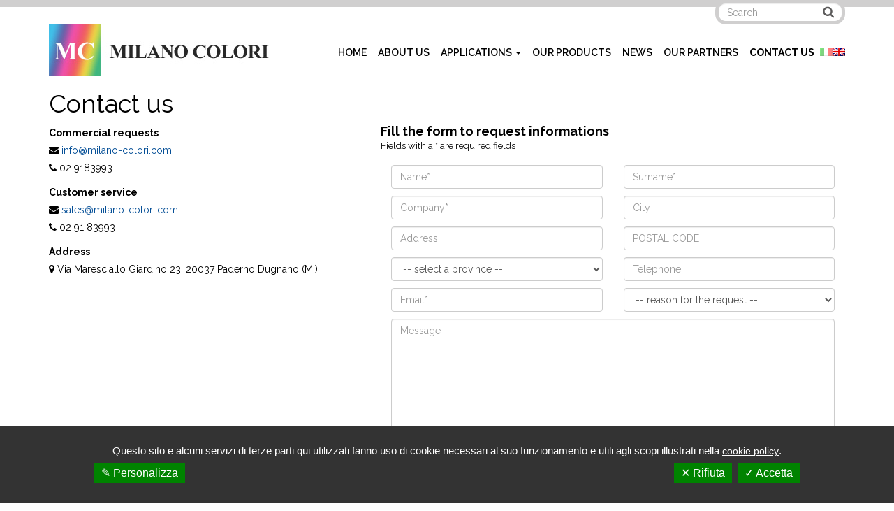

--- FILE ---
content_type: text/html; charset=UTF-8
request_url: https://www.milano-colori.com/en/contact-us/
body_size: 11685
content:
<!DOCTYPE html>
<html lang="en-GB"><head>
	<meta charset="UTF-8">
	<meta name="viewport" content="width=device-width, initial-scale=1">
	<title>Contact us - Milano Colori</title>
	<link rel="profile" href="http://gmpg.org/xfn/11">
	<link rel="pingback" href="https://www.milano-colori.com/xmlrpc.php">    
	<link rel="stylesheet" href="//maxcdn.bootstrapcdn.com/font-awesome/4.4.0/css/font-awesome.min.css">
	<script src="https://ajax.googleapis.com/ajax/libs/jquery/2.2.4/jquery.min.js"></script><!-- load jquery -->
	<link rel="stylesheet" href="https://ajax.googleapis.com/ajax/libs/jqueryui/1.11.4/themes/smoothness/jquery-ui.css">
	<script src="https://ajax.googleapis.com/ajax/libs/jqueryui/1.11.4/jquery-ui.min.js"></script>
	<link rel="stylesheet" href="https://maxcdn.bootstrapcdn.com/bootstrap/3.3.6/css/bootstrap.min.css">
	<link rel="stylesheet" href="//maxcdn.bootstrapcdn.com/font-awesome/4.4.0/css/font-awesome.min.css">
	<script src="https://maxcdn.bootstrapcdn.com/bootstrap/3.3.6/js/bootstrap.min.js"></script>
	<script type='text/javascript' src="https://www.milano-colori.com/wp-content/themes/dev/lib/assets/js/owl.carousel/owl.carousel.js"></script>
	<link rel="stylesheet" id="carousel_slideshow-css" href="https://www.milano-colori.com/wp-content/themes/dev/lib/assets/js/owl.carousel/owl.carousel.css" type="text/css" media="all" />
	<link rel="stylesheet" id="carousel_slideshow-css" href="https://www.milano-colori.com/wp-content/themes/dev/lib/assets/js/owl.carousel/owl.theme.css" type="text/css" media="all" />	
 
	<script src="https://www.milano-colori.com/wp-content/themes/dev/templates/lib/assets/js/bx-slider/jquery.bxslider.min.js"></script>


<!-- bxSlider CSS file -->
<link href="https://www.milano-colori.com/wp-content/themes/dev/templates/lib/assets/js/bx-slider/jquery.bxslider.css" rel="stylesheet" />   
    
 
<link rel="stylesheet" type="text/css" href="https://www.milano-colori.com/wp-content/themes/dev/templates/lib/assets/js/scroll-effects/assets/animate.css" />
<script src="https://www.milano-colori.com/wp-content/themes/dev/templates/lib/assets/js/scroll-effects/assets/viewportchecker.js"></script> 
<script src="https://use.fontawesome.com/438a7affdd.js"></script>
    <meta name='robots' content='index, follow, max-image-preview:large, max-snippet:-1, max-video-preview:-1' />
	<style>img:is([sizes="auto" i], [sizes^="auto," i]) { contain-intrinsic-size: 3000px 1500px }</style>
	<link rel="alternate" hreflang="it" href="https://www.milano-colori.com/contatti/" />
<link rel="alternate" hreflang="en" href="https://www.milano-colori.com/en/contact-us/" />
<link rel="alternate" hreflang="x-default" href="https://www.milano-colori.com/contatti/" />

	<!-- This site is optimized with the Yoast SEO plugin v25.1 - https://yoast.com/wordpress/plugins/seo/ -->
	<link rel="canonical" href="https://www.milano-colori.com/en/contact-us/" />
	<meta property="og:locale" content="en_GB" />
	<meta property="og:type" content="article" />
	<meta property="og:title" content="Contact us - Milano Colori" />
	<meta property="og:description" content="Commercial requests info@milano-colori.com 02 9183993 Customer service sales@milano-colori.com 02 91 83993 Address Via Maresciallo Giardino 23, 20037 Paderno Dugnano (MI) [&hellip;]" />
	<meta property="og:url" content="https://www.milano-colori.com/en/contact-us/" />
	<meta property="og:site_name" content="Milano Colori" />
	<meta property="article:modified_time" content="2016-09-26T09:23:58+00:00" />
	<meta name="twitter:card" content="summary_large_image" />
	<script type="application/ld+json" class="yoast-schema-graph">{"@context":"https://schema.org","@graph":[{"@type":"WebPage","@id":"https://www.milano-colori.com/en/contact-us/","url":"https://www.milano-colori.com/en/contact-us/","name":"Contact us - Milano Colori","isPartOf":{"@id":"https://www.milano-colori.com/#website"},"datePublished":"2016-09-21T14:16:09+00:00","dateModified":"2016-09-26T09:23:58+00:00","breadcrumb":{"@id":"https://www.milano-colori.com/en/contact-us/#breadcrumb"},"inLanguage":"en-GB","potentialAction":[{"@type":"ReadAction","target":["https://www.milano-colori.com/en/contact-us/"]}]},{"@type":"BreadcrumbList","@id":"https://www.milano-colori.com/en/contact-us/#breadcrumb","itemListElement":[{"@type":"ListItem","position":1,"name":"Home","item":"https://www.milano-colori.com/en/"},{"@type":"ListItem","position":2,"name":"Contact us"}]},{"@type":"WebSite","@id":"https://www.milano-colori.com/#website","url":"https://www.milano-colori.com/","name":"Milano Colori","description":"","potentialAction":[{"@type":"SearchAction","target":{"@type":"EntryPoint","urlTemplate":"https://www.milano-colori.com/?s={search_term_string}"},"query-input":{"@type":"PropertyValueSpecification","valueRequired":true,"valueName":"search_term_string"}}],"inLanguage":"en-GB"}]}</script>
	<!-- / Yoast SEO plugin. -->


<script type="text/javascript">
/* <![CDATA[ */
window._wpemojiSettings = {"baseUrl":"https:\/\/s.w.org\/images\/core\/emoji\/16.0.1\/72x72\/","ext":".png","svgUrl":"https:\/\/s.w.org\/images\/core\/emoji\/16.0.1\/svg\/","svgExt":".svg","source":{"concatemoji":"https:\/\/www.milano-colori.com\/wp-includes\/js\/wp-emoji-release.min.js?ver=ad5965b17648417d72b99bc7474a12ee"}};
/*! This file is auto-generated */
!function(s,n){var o,i,e;function c(e){try{var t={supportTests:e,timestamp:(new Date).valueOf()};sessionStorage.setItem(o,JSON.stringify(t))}catch(e){}}function p(e,t,n){e.clearRect(0,0,e.canvas.width,e.canvas.height),e.fillText(t,0,0);var t=new Uint32Array(e.getImageData(0,0,e.canvas.width,e.canvas.height).data),a=(e.clearRect(0,0,e.canvas.width,e.canvas.height),e.fillText(n,0,0),new Uint32Array(e.getImageData(0,0,e.canvas.width,e.canvas.height).data));return t.every(function(e,t){return e===a[t]})}function u(e,t){e.clearRect(0,0,e.canvas.width,e.canvas.height),e.fillText(t,0,0);for(var n=e.getImageData(16,16,1,1),a=0;a<n.data.length;a++)if(0!==n.data[a])return!1;return!0}function f(e,t,n,a){switch(t){case"flag":return n(e,"\ud83c\udff3\ufe0f\u200d\u26a7\ufe0f","\ud83c\udff3\ufe0f\u200b\u26a7\ufe0f")?!1:!n(e,"\ud83c\udde8\ud83c\uddf6","\ud83c\udde8\u200b\ud83c\uddf6")&&!n(e,"\ud83c\udff4\udb40\udc67\udb40\udc62\udb40\udc65\udb40\udc6e\udb40\udc67\udb40\udc7f","\ud83c\udff4\u200b\udb40\udc67\u200b\udb40\udc62\u200b\udb40\udc65\u200b\udb40\udc6e\u200b\udb40\udc67\u200b\udb40\udc7f");case"emoji":return!a(e,"\ud83e\udedf")}return!1}function g(e,t,n,a){var r="undefined"!=typeof WorkerGlobalScope&&self instanceof WorkerGlobalScope?new OffscreenCanvas(300,150):s.createElement("canvas"),o=r.getContext("2d",{willReadFrequently:!0}),i=(o.textBaseline="top",o.font="600 32px Arial",{});return e.forEach(function(e){i[e]=t(o,e,n,a)}),i}function t(e){var t=s.createElement("script");t.src=e,t.defer=!0,s.head.appendChild(t)}"undefined"!=typeof Promise&&(o="wpEmojiSettingsSupports",i=["flag","emoji"],n.supports={everything:!0,everythingExceptFlag:!0},e=new Promise(function(e){s.addEventListener("DOMContentLoaded",e,{once:!0})}),new Promise(function(t){var n=function(){try{var e=JSON.parse(sessionStorage.getItem(o));if("object"==typeof e&&"number"==typeof e.timestamp&&(new Date).valueOf()<e.timestamp+604800&&"object"==typeof e.supportTests)return e.supportTests}catch(e){}return null}();if(!n){if("undefined"!=typeof Worker&&"undefined"!=typeof OffscreenCanvas&&"undefined"!=typeof URL&&URL.createObjectURL&&"undefined"!=typeof Blob)try{var e="postMessage("+g.toString()+"("+[JSON.stringify(i),f.toString(),p.toString(),u.toString()].join(",")+"));",a=new Blob([e],{type:"text/javascript"}),r=new Worker(URL.createObjectURL(a),{name:"wpTestEmojiSupports"});return void(r.onmessage=function(e){c(n=e.data),r.terminate(),t(n)})}catch(e){}c(n=g(i,f,p,u))}t(n)}).then(function(e){for(var t in e)n.supports[t]=e[t],n.supports.everything=n.supports.everything&&n.supports[t],"flag"!==t&&(n.supports.everythingExceptFlag=n.supports.everythingExceptFlag&&n.supports[t]);n.supports.everythingExceptFlag=n.supports.everythingExceptFlag&&!n.supports.flag,n.DOMReady=!1,n.readyCallback=function(){n.DOMReady=!0}}).then(function(){return e}).then(function(){var e;n.supports.everything||(n.readyCallback(),(e=n.source||{}).concatemoji?t(e.concatemoji):e.wpemoji&&e.twemoji&&(t(e.twemoji),t(e.wpemoji)))}))}((window,document),window._wpemojiSettings);
/* ]]> */
</script>
<style id='wp-emoji-styles-inline-css' type='text/css'>

	img.wp-smiley, img.emoji {
		display: inline !important;
		border: none !important;
		box-shadow: none !important;
		height: 1em !important;
		width: 1em !important;
		margin: 0 0.07em !important;
		vertical-align: -0.1em !important;
		background: none !important;
		padding: 0 !important;
	}
</style>
<link rel='stylesheet' id='wp-block-library-css' href='https://www.milano-colori.com/wp-includes/css/dist/block-library/style.min.css?ver=ad5965b17648417d72b99bc7474a12ee' type='text/css' media='all' />
<style id='classic-theme-styles-inline-css' type='text/css'>
/*! This file is auto-generated */
.wp-block-button__link{color:#fff;background-color:#32373c;border-radius:9999px;box-shadow:none;text-decoration:none;padding:calc(.667em + 2px) calc(1.333em + 2px);font-size:1.125em}.wp-block-file__button{background:#32373c;color:#fff;text-decoration:none}
</style>
<style id='global-styles-inline-css' type='text/css'>
:root{--wp--preset--aspect-ratio--square: 1;--wp--preset--aspect-ratio--4-3: 4/3;--wp--preset--aspect-ratio--3-4: 3/4;--wp--preset--aspect-ratio--3-2: 3/2;--wp--preset--aspect-ratio--2-3: 2/3;--wp--preset--aspect-ratio--16-9: 16/9;--wp--preset--aspect-ratio--9-16: 9/16;--wp--preset--color--black: #000000;--wp--preset--color--cyan-bluish-gray: #abb8c3;--wp--preset--color--white: #ffffff;--wp--preset--color--pale-pink: #f78da7;--wp--preset--color--vivid-red: #cf2e2e;--wp--preset--color--luminous-vivid-orange: #ff6900;--wp--preset--color--luminous-vivid-amber: #fcb900;--wp--preset--color--light-green-cyan: #7bdcb5;--wp--preset--color--vivid-green-cyan: #00d084;--wp--preset--color--pale-cyan-blue: #8ed1fc;--wp--preset--color--vivid-cyan-blue: #0693e3;--wp--preset--color--vivid-purple: #9b51e0;--wp--preset--gradient--vivid-cyan-blue-to-vivid-purple: linear-gradient(135deg,rgba(6,147,227,1) 0%,rgb(155,81,224) 100%);--wp--preset--gradient--light-green-cyan-to-vivid-green-cyan: linear-gradient(135deg,rgb(122,220,180) 0%,rgb(0,208,130) 100%);--wp--preset--gradient--luminous-vivid-amber-to-luminous-vivid-orange: linear-gradient(135deg,rgba(252,185,0,1) 0%,rgba(255,105,0,1) 100%);--wp--preset--gradient--luminous-vivid-orange-to-vivid-red: linear-gradient(135deg,rgba(255,105,0,1) 0%,rgb(207,46,46) 100%);--wp--preset--gradient--very-light-gray-to-cyan-bluish-gray: linear-gradient(135deg,rgb(238,238,238) 0%,rgb(169,184,195) 100%);--wp--preset--gradient--cool-to-warm-spectrum: linear-gradient(135deg,rgb(74,234,220) 0%,rgb(151,120,209) 20%,rgb(207,42,186) 40%,rgb(238,44,130) 60%,rgb(251,105,98) 80%,rgb(254,248,76) 100%);--wp--preset--gradient--blush-light-purple: linear-gradient(135deg,rgb(255,206,236) 0%,rgb(152,150,240) 100%);--wp--preset--gradient--blush-bordeaux: linear-gradient(135deg,rgb(254,205,165) 0%,rgb(254,45,45) 50%,rgb(107,0,62) 100%);--wp--preset--gradient--luminous-dusk: linear-gradient(135deg,rgb(255,203,112) 0%,rgb(199,81,192) 50%,rgb(65,88,208) 100%);--wp--preset--gradient--pale-ocean: linear-gradient(135deg,rgb(255,245,203) 0%,rgb(182,227,212) 50%,rgb(51,167,181) 100%);--wp--preset--gradient--electric-grass: linear-gradient(135deg,rgb(202,248,128) 0%,rgb(113,206,126) 100%);--wp--preset--gradient--midnight: linear-gradient(135deg,rgb(2,3,129) 0%,rgb(40,116,252) 100%);--wp--preset--font-size--small: 13px;--wp--preset--font-size--medium: 20px;--wp--preset--font-size--large: 36px;--wp--preset--font-size--x-large: 42px;--wp--preset--spacing--20: 0.44rem;--wp--preset--spacing--30: 0.67rem;--wp--preset--spacing--40: 1rem;--wp--preset--spacing--50: 1.5rem;--wp--preset--spacing--60: 2.25rem;--wp--preset--spacing--70: 3.38rem;--wp--preset--spacing--80: 5.06rem;--wp--preset--shadow--natural: 6px 6px 9px rgba(0, 0, 0, 0.2);--wp--preset--shadow--deep: 12px 12px 50px rgba(0, 0, 0, 0.4);--wp--preset--shadow--sharp: 6px 6px 0px rgba(0, 0, 0, 0.2);--wp--preset--shadow--outlined: 6px 6px 0px -3px rgba(255, 255, 255, 1), 6px 6px rgba(0, 0, 0, 1);--wp--preset--shadow--crisp: 6px 6px 0px rgba(0, 0, 0, 1);}:where(.is-layout-flex){gap: 0.5em;}:where(.is-layout-grid){gap: 0.5em;}body .is-layout-flex{display: flex;}.is-layout-flex{flex-wrap: wrap;align-items: center;}.is-layout-flex > :is(*, div){margin: 0;}body .is-layout-grid{display: grid;}.is-layout-grid > :is(*, div){margin: 0;}:where(.wp-block-columns.is-layout-flex){gap: 2em;}:where(.wp-block-columns.is-layout-grid){gap: 2em;}:where(.wp-block-post-template.is-layout-flex){gap: 1.25em;}:where(.wp-block-post-template.is-layout-grid){gap: 1.25em;}.has-black-color{color: var(--wp--preset--color--black) !important;}.has-cyan-bluish-gray-color{color: var(--wp--preset--color--cyan-bluish-gray) !important;}.has-white-color{color: var(--wp--preset--color--white) !important;}.has-pale-pink-color{color: var(--wp--preset--color--pale-pink) !important;}.has-vivid-red-color{color: var(--wp--preset--color--vivid-red) !important;}.has-luminous-vivid-orange-color{color: var(--wp--preset--color--luminous-vivid-orange) !important;}.has-luminous-vivid-amber-color{color: var(--wp--preset--color--luminous-vivid-amber) !important;}.has-light-green-cyan-color{color: var(--wp--preset--color--light-green-cyan) !important;}.has-vivid-green-cyan-color{color: var(--wp--preset--color--vivid-green-cyan) !important;}.has-pale-cyan-blue-color{color: var(--wp--preset--color--pale-cyan-blue) !important;}.has-vivid-cyan-blue-color{color: var(--wp--preset--color--vivid-cyan-blue) !important;}.has-vivid-purple-color{color: var(--wp--preset--color--vivid-purple) !important;}.has-black-background-color{background-color: var(--wp--preset--color--black) !important;}.has-cyan-bluish-gray-background-color{background-color: var(--wp--preset--color--cyan-bluish-gray) !important;}.has-white-background-color{background-color: var(--wp--preset--color--white) !important;}.has-pale-pink-background-color{background-color: var(--wp--preset--color--pale-pink) !important;}.has-vivid-red-background-color{background-color: var(--wp--preset--color--vivid-red) !important;}.has-luminous-vivid-orange-background-color{background-color: var(--wp--preset--color--luminous-vivid-orange) !important;}.has-luminous-vivid-amber-background-color{background-color: var(--wp--preset--color--luminous-vivid-amber) !important;}.has-light-green-cyan-background-color{background-color: var(--wp--preset--color--light-green-cyan) !important;}.has-vivid-green-cyan-background-color{background-color: var(--wp--preset--color--vivid-green-cyan) !important;}.has-pale-cyan-blue-background-color{background-color: var(--wp--preset--color--pale-cyan-blue) !important;}.has-vivid-cyan-blue-background-color{background-color: var(--wp--preset--color--vivid-cyan-blue) !important;}.has-vivid-purple-background-color{background-color: var(--wp--preset--color--vivid-purple) !important;}.has-black-border-color{border-color: var(--wp--preset--color--black) !important;}.has-cyan-bluish-gray-border-color{border-color: var(--wp--preset--color--cyan-bluish-gray) !important;}.has-white-border-color{border-color: var(--wp--preset--color--white) !important;}.has-pale-pink-border-color{border-color: var(--wp--preset--color--pale-pink) !important;}.has-vivid-red-border-color{border-color: var(--wp--preset--color--vivid-red) !important;}.has-luminous-vivid-orange-border-color{border-color: var(--wp--preset--color--luminous-vivid-orange) !important;}.has-luminous-vivid-amber-border-color{border-color: var(--wp--preset--color--luminous-vivid-amber) !important;}.has-light-green-cyan-border-color{border-color: var(--wp--preset--color--light-green-cyan) !important;}.has-vivid-green-cyan-border-color{border-color: var(--wp--preset--color--vivid-green-cyan) !important;}.has-pale-cyan-blue-border-color{border-color: var(--wp--preset--color--pale-cyan-blue) !important;}.has-vivid-cyan-blue-border-color{border-color: var(--wp--preset--color--vivid-cyan-blue) !important;}.has-vivid-purple-border-color{border-color: var(--wp--preset--color--vivid-purple) !important;}.has-vivid-cyan-blue-to-vivid-purple-gradient-background{background: var(--wp--preset--gradient--vivid-cyan-blue-to-vivid-purple) !important;}.has-light-green-cyan-to-vivid-green-cyan-gradient-background{background: var(--wp--preset--gradient--light-green-cyan-to-vivid-green-cyan) !important;}.has-luminous-vivid-amber-to-luminous-vivid-orange-gradient-background{background: var(--wp--preset--gradient--luminous-vivid-amber-to-luminous-vivid-orange) !important;}.has-luminous-vivid-orange-to-vivid-red-gradient-background{background: var(--wp--preset--gradient--luminous-vivid-orange-to-vivid-red) !important;}.has-very-light-gray-to-cyan-bluish-gray-gradient-background{background: var(--wp--preset--gradient--very-light-gray-to-cyan-bluish-gray) !important;}.has-cool-to-warm-spectrum-gradient-background{background: var(--wp--preset--gradient--cool-to-warm-spectrum) !important;}.has-blush-light-purple-gradient-background{background: var(--wp--preset--gradient--blush-light-purple) !important;}.has-blush-bordeaux-gradient-background{background: var(--wp--preset--gradient--blush-bordeaux) !important;}.has-luminous-dusk-gradient-background{background: var(--wp--preset--gradient--luminous-dusk) !important;}.has-pale-ocean-gradient-background{background: var(--wp--preset--gradient--pale-ocean) !important;}.has-electric-grass-gradient-background{background: var(--wp--preset--gradient--electric-grass) !important;}.has-midnight-gradient-background{background: var(--wp--preset--gradient--midnight) !important;}.has-small-font-size{font-size: var(--wp--preset--font-size--small) !important;}.has-medium-font-size{font-size: var(--wp--preset--font-size--medium) !important;}.has-large-font-size{font-size: var(--wp--preset--font-size--large) !important;}.has-x-large-font-size{font-size: var(--wp--preset--font-size--x-large) !important;}
:where(.wp-block-post-template.is-layout-flex){gap: 1.25em;}:where(.wp-block-post-template.is-layout-grid){gap: 1.25em;}
:where(.wp-block-columns.is-layout-flex){gap: 2em;}:where(.wp-block-columns.is-layout-grid){gap: 2em;}
:root :where(.wp-block-pullquote){font-size: 1.5em;line-height: 1.6;}
</style>
<link rel='stylesheet' id='wpml-legacy-vertical-list-0-css' href='https://www.milano-colori.com/wp-content/plugins/sitepress-multilingual-cms/templates/language-switchers/legacy-list-vertical/style.min.css?ver=1' type='text/css' media='all' />
<style id='wpml-legacy-vertical-list-0-inline-css' type='text/css'>
.wpml-ls-statics-shortcode_actions{background-color:#eeeeee;}.wpml-ls-statics-shortcode_actions, .wpml-ls-statics-shortcode_actions .wpml-ls-sub-menu, .wpml-ls-statics-shortcode_actions a {border-color:#cdcdcd;}.wpml-ls-statics-shortcode_actions a, .wpml-ls-statics-shortcode_actions .wpml-ls-sub-menu a, .wpml-ls-statics-shortcode_actions .wpml-ls-sub-menu a:link, .wpml-ls-statics-shortcode_actions li:not(.wpml-ls-current-language) .wpml-ls-link, .wpml-ls-statics-shortcode_actions li:not(.wpml-ls-current-language) .wpml-ls-link:link {color:#444444;background-color:#ffffff;}.wpml-ls-statics-shortcode_actions .wpml-ls-sub-menu a:hover,.wpml-ls-statics-shortcode_actions .wpml-ls-sub-menu a:focus, .wpml-ls-statics-shortcode_actions .wpml-ls-sub-menu a:link:hover, .wpml-ls-statics-shortcode_actions .wpml-ls-sub-menu a:link:focus {color:#000000;background-color:#eeeeee;}.wpml-ls-statics-shortcode_actions .wpml-ls-current-language > a {color:#444444;background-color:#ffffff;}.wpml-ls-statics-shortcode_actions .wpml-ls-current-language:hover>a, .wpml-ls-statics-shortcode_actions .wpml-ls-current-language>a:focus {color:#000000;background-color:#eeeeee;}
</style>
<link rel='stylesheet' id='wpml-menu-item-0-css' href='https://www.milano-colori.com/wp-content/plugins/sitepress-multilingual-cms/templates/language-switchers/menu-item/style.min.css?ver=1' type='text/css' media='all' />
<style id='wpml-menu-item-0-inline-css' type='text/css'>
#lang_sel_list.lang_sel_list_vertical { width: auto; position: absolute; right: 27%; padding-top: 2px; } #lang_sel_list.lang_sel_list_vertical li { width: inherit; } #lang_sel_list.lang_sel_list_vertical ul { border-top: none; } #lang_sel_list.lang_sel_list_vertical ul a { padding:0 } #lang_sel_list.lang_sel_list_vertical a { border: none } #lang_sel_list.lang_sel_list_vertical a { padding-left:0 } #lang_sel_list a { padding-left:0 } #lang_sel_list a.lang_sel_sel:hover, #lang_sel_list ul a.lang_sel_other:hover { background-color:transparent; } #lang_sel_list img.iclflag { opacity: 0.5; } #lang_sel_list a.lang_sel_sel img, #lang_sel_list a.lang_sel_sel:visited img, #lang_sel_list img:hover { opacity:1 }
</style>
<link rel='stylesheet' id='newsletter-css' href='https://www.milano-colori.com/wp-content/plugins/newsletter/style.css?ver=8.8.5' type='text/css' media='all' />
<style id='generateblocks-inline-css' type='text/css'>
:root{--gb-container-width:1100px;}.gb-container .wp-block-image img{vertical-align:middle;}.gb-grid-wrapper .wp-block-image{margin-bottom:0;}.gb-highlight{background:none;}.gb-shape{line-height:0;}
</style>
<link rel='stylesheet' id='tarteaucitron.css-css' href='https://www.milano-colori.com/wp-content/plugins/cookie-webag/assets/css/tarteaucitron.css?ver=ad5965b17648417d72b99bc7474a12ee' type='text/css' media='all' />
<script type="text/javascript" id="siteJsTop-js-extra">
/* <![CDATA[ */
var webagSiteConfig = {"ajaxUrl":"https:\/\/www.milano-colori.com\/wp-admin\/admin-ajax.php","webag_nonce":"2cf9751052","domainUrl":"https:\/\/www.milano-colori.com\/","templateDirectoryUri":"https:\/\/www.milano-colori.com\/wp-content\/themes\/dev","templateDirectoryUriImages":"https:\/\/www.milano-colori.com\/wp-content\/themes\/dev\/img","bloginfo_name":"Milano Colori"};
var newsletterPlugin = {"active":"1"};
/* ]]> */
</script>
<script type="text/javascript" src="https://www.milano-colori.com/wp-content/themes/dev/templates/lib/assets/js/top.js" id="siteJsTop-js"></script>
<link rel="https://api.w.org/" href="https://www.milano-colori.com/en/wp-json/" /><link rel="alternate" title="JSON" type="application/json" href="https://www.milano-colori.com/en/wp-json/wp/v2/pages/954" /><link rel="EditURI" type="application/rsd+xml" title="RSD" href="https://www.milano-colori.com/xmlrpc.php?rsd" />

<link rel='shortlink' href='https://www.milano-colori.com/en/?p=954' />
<link rel="alternate" title="oEmbed (JSON)" type="application/json+oembed" href="https://www.milano-colori.com/en/wp-json/oembed/1.0/embed?url=https%3A%2F%2Fwww.milano-colori.com%2Fen%2Fcontact-us%2F" />
<link rel="alternate" title="oEmbed (XML)" type="text/xml+oembed" href="https://www.milano-colori.com/en/wp-json/oembed/1.0/embed?url=https%3A%2F%2Fwww.milano-colori.com%2Fen%2Fcontact-us%2F&#038;format=xml" />
<meta name="generator" content="WPML ver:4.7.4 stt:1,27;" />

        <script type="text/javascript">
            var jQueryMigrateHelperHasSentDowngrade = false;

			window.onerror = function( msg, url, line, col, error ) {
				// Break out early, do not processing if a downgrade reqeust was already sent.
				if ( jQueryMigrateHelperHasSentDowngrade ) {
					return true;
                }

				var xhr = new XMLHttpRequest();
				var nonce = 'f31fb59430';
				var jQueryFunctions = [
					'andSelf',
					'browser',
					'live',
					'boxModel',
					'support.boxModel',
					'size',
					'swap',
					'clean',
					'sub',
                ];
				var match_pattern = /\)\.(.+?) is not a function/;
                var erroredFunction = msg.match( match_pattern );

                // If there was no matching functions, do not try to downgrade.
                if ( null === erroredFunction || typeof erroredFunction !== 'object' || typeof erroredFunction[1] === "undefined" || -1 === jQueryFunctions.indexOf( erroredFunction[1] ) ) {
                    return true;
                }

                // Set that we've now attempted a downgrade request.
                jQueryMigrateHelperHasSentDowngrade = true;

				xhr.open( 'POST', 'https://www.milano-colori.com/wp-admin/admin-ajax.php' );
				xhr.setRequestHeader( 'Content-Type', 'application/x-www-form-urlencoded' );
				xhr.onload = function () {
					var response,
                        reload = false;

					if ( 200 === xhr.status ) {
                        try {
                        	response = JSON.parse( xhr.response );

                        	reload = response.data.reload;
                        } catch ( e ) {
                        	reload = false;
                        }
                    }

					// Automatically reload the page if a deprecation caused an automatic downgrade, ensure visitors get the best possible experience.
					if ( reload ) {
						location.reload();
                    }
				};

				xhr.send( encodeURI( 'action=jquery-migrate-downgrade-version&_wpnonce=' + nonce ) );

				// Suppress error alerts in older browsers
				return true;
			}
        </script>

		    
	<link rel="stylesheet" href="https://www.milano-colori.com/wp-content/themes/dev/lib/assets/css/bcd-flex-grid.css">
	<link rel="stylesheet" href="https://www.milano-colori.com/wp-content/themes/dev/style-custom.css">
    
    
    
    


<script type="text/javascript">
jQuery(document).on("setCookieNotice", myFunction);
function myFunction() {
location.reload();
}
</script>

<script src='https://www.recaptcha.net/recaptcha/api.js'></script>

<link href="https://www.milano-colori.com/wp-content/themes/dev/img/favicon.png" rel="icon" />
</head>
<body class="wp-singular page-template page-template-templates page-template-tpl-contacts page-template-templatestpl-contacts-php page page-id-954 wp-theme-dev chrome osx"><!-- bcd body -->
<div id="webag-modal-form" class="modal fade" data-backdrop="static">
	<div class="modal-dialog">
		<div class="cont-modal trasparent">
			<div class="modal-body">
				<p>Modal text</p>
			</div>
		</div>
	</div>
</div>

<div id="page"><div class="testatina">
	<div class="container text-right">
    
<form action="https://www.milano-colori.com/en/" method="get" class="form-inline">
    <fieldset>
		<div class="input-group bordo">
			<input type="text" name="s" id="search" placeholder="Search" value="" class="form-control" />
		</div>
    </fieldset>
</form>    
    

	</div>
</div>
<div class="container">
	<div class="row">
    	<div class="col-md-4 logo">
        <a title="" href="https://www.milano-colori.com/en/"><img src="https://www.milano-colori.com/wp-content/themes/dev/img/logo.jpg" alt="Milano Colori"></a>
        <div class="navbar-header">
						<button type="button" class="navbar-toggle collapsed" data-toggle="collapse" data-target="#bs-example-navbar-collapse-1" aria-expanded="false">
							<i class="fa fa-bars fa-2x" aria-hidden="true"></i>
						</button>
						
					</div>
        </div>
        
		<div class="col-lg-8 col-md-8 nopadding">
			<nav class="navbar navbar-default">
				<div class="container-fluid  float-right nopadding">
					<!-- Brand and toggle get grouped for better mobile display -->
					

					<!-- Collect the nav links, forms, and other content for toggling -->
					<div class="collapse navbar-collapse" id="bs-example-navbar-collapse-1">
                        <ul id="navigator" class="nav navbar-nav"><li id="menu-item-935" class="menu-item menu-item-type-post_type menu-item-object-page menu-item-home menu-item-935"><a href="https://www.milano-colori.com/en/"><span>Home</span></a></li>
<li id="menu-item-943" class="menu-item menu-item-type-post_type menu-item-object-page menu-item-943"><a href="https://www.milano-colori.com/en/about-us/"><span>About us</span></a></li>
<li id="menu-item-937" class="menu-item menu-item-type-custom menu-item-object-custom menu-item-has-children dropdown menu-item-937"><a href="#" class="dropdown-toggle" data-toggle="dropdown"><span>Applications</span> <b class="caret"></b></a>
<ul class="dropdown-menu depth_0">
	<li id="menu-item-958" class="icona-vernice-menu menu-item menu-item-type-post_type menu-item-object-page menu-item-958"><a href="https://www.milano-colori.com/en/paints-and-inks/"><span>Paints and inks</span></a></li>
	<li id="menu-item-974" class="icona-personal-menu menu-item menu-item-type-post_type menu-item-object-page menu-item-974"><a href="https://www.milano-colori.com/en/personal-care-cosmetics/"><span>Personal care &#038; cosmetics</span></a></li>
	<li id="menu-item-975" class="icona-plastica-menu menu-item menu-item-type-post_type menu-item-object-page menu-item-975"><a href="https://www.milano-colori.com/en/plastics-rubber/"><span>Plastics &#038; Rubber</span></a></li>
	<li id="menu-item-976" class="icona-edilizia-menu menu-item menu-item-type-post_type menu-item-object-page menu-item-976"><a href="https://www.milano-colori.com/en/buildingconstruction-adhesives/"><span>Building/Construction &#038; Adhesives</span></a></li>
	<li id="menu-item-977" class="icona-poliuretani-menu menu-item menu-item-type-post_type menu-item-object-page menu-item-977"><a href="https://www.milano-colori.com/en/polyurethane/"><span>Polyurethane</span></a></li>
	<li id="menu-item-978" class="icona-packaging-menu menu-item menu-item-type-post_type menu-item-object-page menu-item-978"><a href="https://www.milano-colori.com/en/packaging/"><span>Packaging</span></a></li>
	<li id="menu-item-979" class="icona-chimica-menu menu-item menu-item-type-post_type menu-item-object-page menu-item-979"><a href="https://www.milano-colori.com/en/base-chemicals/"><span>Base chemicals</span></a></li>
	<li id="menu-item-1855" class="icona-igiene-menu menu-item menu-item-type-post_type menu-item-object-page menu-item-1855"><a href="https://www.milano-colori.com/en/hygiene-and-detergency/"><span>Hygiene and Detergency</span></a></li>
</ul>
</li>
<li id="menu-item-951" class="menu-item menu-item-type-post_type menu-item-object-page menu-item-951"><a href="https://www.milano-colori.com/en/our-products/"><span>Our products</span></a></li>
<li id="menu-item-938" class="menu-item menu-item-type-taxonomy menu-item-object-category menu-item-938"><a href="https://www.milano-colori.com/en/news-en/"><span>News</span></a></li>
<li id="menu-item-952" class="menu-item menu-item-type-post_type menu-item-object-page menu-item-952"><a href="https://www.milano-colori.com/en/our-partners/"><span>Our partners</span></a></li>
<li id="menu-item-959" class="menu-item menu-item-type-post_type menu-item-object-page current-menu-item page_item page-item-954 current_page_item active menu-item-959 active"><a href="https://www.milano-colori.com/en/contact-us/"><span>Contact us</span></a></li>
<li id="menu-item-wpml-ls-2-it" class="menu-item-language menu-item wpml-ls-slot-2 wpml-ls-item wpml-ls-item-it wpml-ls-menu-item wpml-ls-first-item menu-item-type-wpml_ls_menu_item menu-item-object-wpml_ls_menu_item menu-item-wpml-ls-2-it"><a title="Switch to " href="https://www.milano-colori.com/contatti/"><span><img
            class="wpml-ls-flag"
            src="https://www.milano-colori.com/wp-content/plugins/sitepress-multilingual-cms/res/flags/it.png"
            alt="Italian"
            
            
    /></span></a></li>
<li id="menu-item-wpml-ls-2-en" class="menu-item-language menu-item-language-current menu-item wpml-ls-slot-2 wpml-ls-item wpml-ls-item-en wpml-ls-current-language wpml-ls-menu-item wpml-ls-last-item menu-item-type-wpml_ls_menu_item menu-item-object-wpml_ls_menu_item menu-item-wpml-ls-2-en"><a title="Switch to " href="https://www.milano-colori.com/en/contact-us/"><span><img
            class="wpml-ls-flag"
            src="https://www.milano-colori.com/wp-content/plugins/sitepress-multilingual-cms/res/flags/en.png"
            alt="English"
            
            
    /></span></a></li>
</ul>					</div><!-- /.navbar-collapse -->
				</div><!-- /.container-fluid -->
               
			</nav>
		</div>
	</div>
</div>

			<div class="container">
			<div class="col-lg-12 col-md-12 nopadding">					
				<header>
					<h1>Contact us</h1>
				</header>				 
				<div class="entry-content col-md-5 nopadding">
					<p><b>Commercial requests</b><br />
 <i class="fa fa-envelope"></i> <a href="mailto:info@milano-colori.com">info@milano-colori.com</a><br />
 <i class="fa fa-phone"></i> <a style="color: inherit;" href="tel:02209183993">02 9183993</a></p>
<p><strong>Customer service</strong><br />
 <i class="fa fa-envelope"></i> <a href="mailto:sales@milano-colori.com">sales@milano-colori.com</a> <br />
 <i class="fa fa-phone"></i> <a style="color: inherit;" href="tel:029183993">02 91 83993</a></p>
<p><b>Address</b><br />
 <i class="fa fa-map-marker"></i> Via Maresciallo Giardino 23, 20037 Paderno Dugnano (MI)</p>
<p><iframe style="border: 0;" src="https://www.google.com/maps/embed?pb=!1m18!1m12!1m3!1d2792.8867567185844!2d9.151804215024422!3d45.572715834217995!2m3!1f0!2f0!3f0!3m2!1i1024!2i768!4f13.1!3m3!1m2!1s0x4786bfb3888068c9%3A0x44891c66398f0f16!2sMilano+Colori+Srl!5e0!3m2!1sit!2sit!4v1468510277839" width="400" height="300" frameborder="0" allowfullscreen="allowfullscreen" data-mce-fragment="1"></iframe></p>
<p><strong>Registered office</strong><br />
 <i class="fa fa-map-marker"></i> Via Stropeni 14, 27029 Vigevano (PV)</p>
				</div> 
				<div class="form-contatti col-md-7 nopadding">
					<h4 style="margin-top:0;padding--left:15px"><strong>Fill the form to request informations<br><span style="font-size:13px;font-weight:normal">Fields with a * are required fields</span></strong></h4>
					<form method="POST" action="https://www.milano-colori.com/wp-admin/admin-post.php" class="webag-form-download-pdf webag-form-contacts" enctype="multipart/form-data" novalidate>
						<div class="col-lg-6">
							<input id="firstname" name="firstname" class="form-control" type="text" maxlength="50" placeholder="Name*" required="required" value="" />
						</div>
						<div class="col-lg-6">	
							<input id="lastname" name="lastname" class="form-control" type="text" maxlength="50" placeholder="Surname*" required="required" value="" />
						</div>              
						<div class="col-lg-6">	
							<input id="agency" name="agency" class="form-control" type="text" maxlength="50" placeholder="Company*" required="required" value="" />
						</div>                                                     
						<div class="col-lg-6">
							<input id="citta" name="citta" class="form-control" type="text" maxlength="60" placeholder="City" value="" />
						</div>                                    								
						<div class="col-lg-6">
							<input id="indirizzo" name="indirizzo" class="form-control" type="text" maxlength="60" placeholder="Address" value="" />
						</div>                                      
						<div class="col-lg-6">		
							<input id="cap" name="cap" class="form-control" type="text" maxlength="50" placeholder="POSTAL CODE" value="" />
						</div>                            
						<div class="col-lg-6">            
							<select id="provincia" name="provincia" class="form-control" aria-required="true" aria-invalid="false" >
								<option disabled selected>-- select a province --</option><option value="Agrigento">Agrigento</option><option value="Alessandria">Alessandria</option><option value="Ancona">Ancona</option><option value="Aosta">Aosta</option><option value="Arezzo">Arezzo</option><option value="Ascoli Piceno">Ascoli Piceno</option><option value="Asti">Asti</option><option value="Avellino">Avellino</option><option value="Bari">Bari</option><option value="Barletta-Andria-Trani">Barletta-Andria-Trani</option><option value="Belluno">Belluno</option><option value="Benevento">Benevento</option><option value="Bergamo">Bergamo</option><option value="Biella">Biella</option><option value="Bologna">Bologna</option><option value="Bolzano">Bolzano</option><option value="Brescia">Brescia</option><option value="Brindisi">Brindisi</option><option value="Cagliari">Cagliari</option><option value="Caltanissetta">Caltanissetta</option><option value="Campobasso">Campobasso</option><option value="Carbonia-iglesias">Carbonia-iglesias</option><option value="Caserta">Caserta</option><option value="Catania">Catania</option><option value="Catanzaro">Catanzaro</option><option value="Chieti">Chieti</option><option value="Como">Como</option><option value="Cosenza">Cosenza</option><option value="Cremona">Cremona</option><option value="Crotone">Crotone</option><option value="Cuneo">Cuneo</option><option value="Enna">Enna</option><option value="Fermo">Fermo</option><option value="Ferrara">Ferrara</option><option value="Firenze">Firenze</option><option value="Foggia">Foggia</option><option value="Forlì-Cesena">Forlì-Cesena</option><option value="Frosinone">Frosinone</option><option value="Genova">Genova</option><option value="Gorizia">Gorizia</option><option value="Grosseto">Grosseto</option><option value="Imperia">Imperia</option><option value="Isernia">Isernia</option><option value="La spezia">La spezia</option><option value="L'aquila">L'aquila</option><option value="Latina">Latina</option><option value="Lecce">Lecce</option><option value="Lecco">Lecco</option><option value="Livorno">Livorno</option><option value="Lodi">Lodi</option><option value="Lucca">Lucca</option><option value="Macerata">Macerata</option><option value="Mantova">Mantova</option><option value="Massa-Carrara">Massa-Carrara</option><option value="Matera">Matera</option><option value="Medio Campidano">Medio Campidano</option><option value="Messina">Messina</option><option value="Milano">Milano</option><option value="Modena">Modena</option><option value="Monza e della Brianza">Monza e della Brianza</option><option value="Napoli">Napoli</option><option value="Novara">Novara</option><option value="Nuoro">Nuoro</option><option value="Ogliastra">Ogliastra</option><option value="Olbia-Tempio">Olbia-Tempio</option><option value="Oristano">Oristano</option><option value="Padova">Padova</option><option value="Palermo">Palermo</option><option value="Parma">Parma</option><option value="Pavia">Pavia</option><option value="Perugia">Perugia</option><option value="Pesaro e Urbino">Pesaro e Urbino</option><option value="Pescara">Pescara</option><option value="Piacenza">Piacenza</option><option value="Pisa">Pisa</option><option value="Pistoia">Pistoia</option><option value="Pordenone">Pordenone</option><option value="Potenza">Potenza</option><option value="Prato">Prato</option><option value="Ragusa">Ragusa</option><option value="Ravenna">Ravenna</option><option value="Reggio di Calabria">Reggio di Calabria</option><option value="Reggio nell'Emilia">Reggio nell'Emilia</option><option value="Rieti">Rieti</option><option value="Rimini">Rimini</option><option value="Roma">Roma</option><option value="Rovigo">Rovigo</option><option value="Salerno">Salerno</option><option value="Sassari">Sassari</option><option value="Savona">Savona</option><option value="Siena">Siena</option><option value="Siracusa">Siracusa</option><option value="Sondrio">Sondrio</option><option value="Taranto">Taranto</option><option value="Teramo">Teramo</option><option value="Terni">Terni</option><option value="Torino">Torino</option><option value="Trapani">Trapani</option><option value="Trento">Trento</option><option value="Treviso">Treviso</option><option value="Trieste">Trieste</option><option value="Udine">Udine</option><option value="Varese">Varese</option><option value="Venezia">Venezia</option><option value="Verbano-Cusio-Ossola">Verbano-Cusio-Ossola</option><option value="Vercelli">Vercelli</option><option value="Verona">Verona</option><option value="Vibo Valentia">Vibo Valentia</option><option value="Vicenza">Vicenza</option><option value="Viterbo">Viterbo</option>
							</select>
						</div>               
						<div class="col-lg-6">	
							<input id="telefono" name="telefono" class="form-control" type="text" maxlength="50" placeholder="Telephone" value="" />
						</div>                                       
						<div class="col-lg-6">
							<!--<label for="email">Email</label>-->
							<input id="email" name="email" class="form-control" type="email" maxlength="60" placeholder="Email*" required="required" value="" />
						</div>                     
						<div class="col-lg-6">              
							<select id="motivo" name="motivo" class="form-control" aria-required="true" aria-invalid="false" >
								<option disabled selected> -- reason for the request --</option><option value="Assistenza tecnica"> Technical assistance</option><option value="Informazioni su prodotti">Product information</option><option value="Richiesta offerta">Quote request</option>
							</select>
						</div>                                                                                                                                                
						<div class="col-lg-12">
							<textarea id="msg" name="msg" class="form-control gform textarea_long" rows="9" placeholder="Message"></textarea>
						</div>
						
																
							<div class="col-lg-12" style="font-size:13px; margin: 20px 0; padding: 10px 20px; border-bottom: 1px solid grey;border-top: 1px solid grey;">
								<p><strong>Newsletter</strong></p>
								Select one or more topics you are interested in and receive our newsletter with promotions and news: <br /> <br /																		<span class="nl">								
											<input type="checkbox" class="gform" name="nl[]" value="5" >
											Paints and inks										</span><br />								
																				<span class="nl">								
											<input type="checkbox" class="gform" name="nl[]" value="7" >
											Pelle e tessile										</span><br />								
																				<span class="nl">								
											<input type="checkbox" class="gform" name="nl[]" value="8" >
											Building/Construction										</span><br />								
																				<span class="nl">								
											<input type="checkbox" class="gform" name="nl[]" value="9" >
											Vernici - Ink										</span><br />								
																				<span class="nl">								
											<input type="checkbox" class="gform" name="nl[]" value="12" >
											Plastics &amp; Rubber										</span><br />								
																				<span class="nl">								
											<input type="checkbox" class="gform" name="nl[]" value="14" >
											Cosmetica e personal care										</span><br />								
																				<span class="nl">								
											<input type="checkbox" class="gform" name="nl[]" value="16" >
											Polyurethane										</span><br />								
												
								<input type="hidden" name="activenewsletter" value="si">
							</div>
						
																		
						
						<hr>
						
						<div class="col-lg-12" style="font-size:13px">		
								<span class="privacy">
								<input type="checkbox" class="gform" name="copy" value="1">
								Please send me a copy of the message to my email address							  </span>
						</div>
						
						<div class="col-lg-12" style="font-size:13px">
							<input type="checkbox" class="gform" name="privacy" value="1" required="required">						
							<span class="privacy"> <span style="color:red; font-size:16px">*</span>I declare that I have read <a href="https://www.milano-colori.com/en/privacy"> the privacy policy </a> and consent to the processing of personal data<br />
								</span>
						</div>
						<div class="col-lg-8">
							<br />
								                                     
						</div>                        
						<div class="col-lg-4" style="text-align:right;margin-bottom: 20px;">
							<input class="ms-button scopri-reverse invia btn" type="submit" value="SEND" />
						</div>
						<input type="hidden" name="category" value="richiesta_contatti" />
						<input type="hidden" name="token" value="aHR0cHM6Ly93d3cubWlsYW5vLWNvbG9yaS5jb20vZW4vfDE3Njk1NTYwMDE=" />
						<input type="hidden" name="code" value="g_01" />
						<input type="hidden" name="action" value="webag_form_contacts" />
						<input type="hidden" name="template" value="contacts_milano-colori" />
						<input type="hidden" name="tplsubscriber" value="default">
						<input type="hidden" name="redirect" value="https://www.milano-colori.com/en/" />
						<input type="hidden" name="security" value="2cf9751052" />
					</form>
				</div>
			</div>
		</div>
	</div>
</div><!-- // #page -->
	<footer id="footer">
		<div class="container">
			<div class="col-md-3">
				<section id="text-2" class="widget widget_text col-md-12 nopadding"><div class="widget-inner">			<div class="textwidget"><img src="/wp-content/uploads/2016/06/logo-footer.png" alt="Milano Colori" style="margin-bottom:20px"></div>
		</div></section><section id="nav_menu-3" class="widget widget_nav_menu col-md-12 nopadding"><div class="widget-inner"><div class="menu-menu-footer-1-inglese-container"><ul id="menu-menu-footer-1-inglese" class="menu"><li id="menu-item-939" class="menu-item menu-item-type-post_type menu-item-object-page menu-item-home menu-item-939"><a href="https://www.milano-colori.com/en/">Home</a></li>
<li id="menu-item-944" class="menu-item menu-item-type-post_type menu-item-object-page menu-item-944"><a href="https://www.milano-colori.com/en/about-us/">About us</a></li>
<li id="menu-item-960" class="menu-item menu-item-type-post_type menu-item-object-page current-menu-item page_item page-item-954 current_page_item menu-item-960 active"><a href="https://www.milano-colori.com/en/contact-us/" aria-current="page">Contact us</a></li>
<li id="menu-item-940" class="menu-item menu-item-type-taxonomy menu-item-object-category menu-item-940"><a href="https://www.milano-colori.com/en/news-en/">News</a></li>
<li id="menu-item-953" class="menu-item menu-item-type-post_type menu-item-object-page menu-item-953"><a href="https://www.milano-colori.com/en/our-partners/">Our partners</a></li>
<li id="menu-item-1259" class="menu-item menu-item-type-post_type menu-item-object-page menu-item-1259"><a href="https://www.milano-colori.com/en/newsletter/"><i class="fa fa-envelope-o" aria-hidden="true"></i> <b>Sign up to our Newsletter</b></a></li>
</ul></div></div></section>				</div>
			<div class="col-md-3">
				<section id="text-3" class="widget widget_text col-md-12 nopadding"><div class="widget-inner"><h3>Contacts</h3>			<div class="textwidget"><p><i class="fa fa-map-marker" aria-hidden="true"></i> Milano Colori S.r.l.<br>Via Monte Nevoso 2<br>20095 Cusano Milanino (MI) <br> P.iva: 01528100181</p>
<p><i class="fa fa-phone" aria-hidden="true"></i> Tel (+39) 02 91.83.993<br>
<i class="fa fa-fax" aria-hidden="true"></i> Fax (+39) 02 91.83.990 </p>
<p><i class="fa fa-envelope" aria-hidden="true"></i> <a href="mailto:info@milano-colori.com">info@milano-colori.com</a></p></div>
		</div></section>				</div>
			<div class="col-md-3">
				<section id="nav_menu-4" class="widget widget_nav_menu col-md-12 nopadding"><div class="widget-inner"><h3>Applications</h3><div class="menu-menu-applicazioni-inglese-container"><ul id="menu-menu-applicazioni-inglese" class="menu"><li id="menu-item-961" class="icona-vernici menu-item menu-item-type-post_type menu-item-object-page menu-item-961"><a href="https://www.milano-colori.com/en/paints-and-inks/">Paints and inks</a></li>
<li id="menu-item-980" class="icona-personal menu-item menu-item-type-post_type menu-item-object-page menu-item-980"><a href="https://www.milano-colori.com/en/personal-care-cosmetics/">Personal care &#038; cosmetics</a></li>
<li id="menu-item-981" class="icona-plastica menu-item menu-item-type-post_type menu-item-object-page menu-item-981"><a href="https://www.milano-colori.com/en/plastics-rubber/">Plastics &#038; Rubber</a></li>
<li id="menu-item-982" class="icona-edilizia menu-item menu-item-type-post_type menu-item-object-page menu-item-982"><a href="https://www.milano-colori.com/en/buildingconstruction-adhesives/">Building/Construction &#038; Adhesives</a></li>
</ul></div></div></section>				</div>
			<div class="col-md-3">
				<section id="nav_menu-5" class="widget widget_nav_menu col-md-12 nopadding"><div class="widget-inner"><div class="menu-menu-applicazioni-due-inglese-container"><ul id="menu-menu-applicazioni-due-inglese" class="menu"><li id="menu-item-983" class="icona-poliuretani menu-item menu-item-type-post_type menu-item-object-page menu-item-983"><a href="https://www.milano-colori.com/en/polyurethane/">Polyurethane</a></li>
<li id="menu-item-984" class="icona-chimica menu-item menu-item-type-post_type menu-item-object-page menu-item-984"><a href="https://www.milano-colori.com/en/base-chemicals/">Base chemicals</a></li>
<li id="menu-item-985" class="icona-packaging menu-item menu-item-type-post_type menu-item-object-page menu-item-985"><a href="https://www.milano-colori.com/en/packaging/">Packaging</a></li>
</ul></div></div></section>			</div>
			<div class="col-md-12 text-right credits">
				<p><a href="/privacy">Privacy</a> | <a href="/cookie">Cookie</a> | <a href="#" id="gestiscicookie">Gestisci Cookie</a> | <a href="http://www.webag.it/" target="_blank">Credits</a></p>
			</div>
		</div>
	</footer>
	<script type="speculationrules">
{"prefetch":[{"source":"document","where":{"and":[{"href_matches":"\/en\/*"},{"not":{"href_matches":["\/wp-*.php","\/wp-admin\/*","\/wp-content\/uploads\/*","\/wp-content\/*","\/wp-content\/plugins\/*","\/wp-content\/themes\/dev\/*","\/en\/*\\?(.+)"]}},{"not":{"selector_matches":"a[rel~=\"nofollow\"]"}},{"not":{"selector_matches":".no-prefetch, .no-prefetch a"}}]},"eagerness":"conservative"}]}
</script>
<link rel='stylesheet' id='sgf-google-fonts-1-css' href='https://fonts.googleapis.com/css?family=Raleway&#038;ver=ad5965b17648417d72b99bc7474a12ee' type='text/css' media='all' />
<script type="text/javascript" id="newsletter-js-extra">
/* <![CDATA[ */
var newsletter_data = {"action_url":"https:\/\/www.milano-colori.com\/wp-admin\/admin-ajax.php"};
/* ]]> */
</script>
<script type="text/javascript" src="https://www.milano-colori.com/wp-content/plugins/newsletter/main.js?ver=8.8.5" id="newsletter-js"></script>
<script type="text/javascript" id="tarteaucitron.js-js-extra">
/* <![CDATA[ */
var pluginInfo = {"version":"2592","ajaxUrl":"https:\/\/www.milano-colori.com\/wp-admin\/admin-ajax.php","ajax_nonce":"1f3e9b5d64"};
/* ]]> */
</script>
<script type="text/javascript" src="https://www.milano-colori.com/wp-content/plugins/cookie-webag/assets/tarteaucitron.js?ver=ad5965b17648417d72b99bc7474a12ee" id="tarteaucitron.js-js"></script>
<script type="text/javascript" id="tarteaucitron.init.js-js-extra">
/* <![CDATA[ */
var cookieSettings = {"customButton":"navigator-footer","customButtonHtml":"","customDirettiva":"","customAlertBigClick":"","disableConfirmCookie":"","customTextForCookie":"","subServices":"","orientation":"bottom","adblocker":"","customtags":"tarteaucitron.user.gtagUa = 'G-EW6MELRF1P';\r\n(tarteaucitron.job = tarteaucitron.job || []).push('gtag');","saveCookieChoice":"","infoVersion":"","acceptFocusForm":"","lang":"it","cookieversion":""};
/* ]]> */
</script>
<script type="text/javascript" src="https://www.milano-colori.com/wp-content/plugins/cookie-webag/assets/tarteaucitron.init.js?ver=ad5965b17648417d72b99bc7474a12ee" id="tarteaucitron.init.js-js"></script>
<script type="text/javascript" src="https://www.milano-colori.com/wp-content/themes/dev/templates/lib/assets/js/bottom.js" id="siteJsBottom-js"></script>
<!-- Google tag (gtag.js) 
<script async src="https://www.googletagmanager.com/gtag/js?id=G-EW6MELRF1P"></script>
<script>
  window.dataLayer = window.dataLayer || [];
  function gtag(){dataLayer.push(arguments);}
  gtag('js', new Date());

  gtag('config', 'G-EW6MELRF1P');
</script>-->
<script>
document.addEventListener("DOMContentLoaded", function() {
 var link = document.getElementById("gestiscicookie");

 if (link) {
   link.addEventListener("click", function(e) {
		console.log("click su gestiscicookie 2");
     e.preventDefault();
     tarteaucitron.userInterface.openPanel();
   });
 } else {
   console.error('Link con id "gestisci cookie" non trovato.');
 }
});
</script>
</body>
</html>


--- FILE ---
content_type: text/css
request_url: https://www.milano-colori.com/wp-content/themes/dev/lib/assets/js/owl.carousel/owl.theme.css
body_size: 389
content:
/* 

 * 	Default theme - Owl Carousel CSS File

 *	v2.0.0

 */

.owl-theme .owl-controls{

	margin-top: 10px;

	text-align: center;

	-webkit-tap-highlight-color: rgba(0, 0, 0, 0);

}



/* Styling Next and Prev buttons */

.owl-theme .owl-controls .owl-nav div{

	color: red;

	display: inline-block;

	/*margin: 5px;

	padding: 4px 7px;

	font-size: 12px;

	-webkit-border-radius: 30px;

	-moz-border-radius: 30px;

	border-radius: 30px;

	background: #869791;*/

	cursor: pointer

}

.owl-theme .owl-controls .owl-nav .disabled{

	opacity: 0.5;

	cursor: default;

}



/* Clickable class fix problem with hover on touch devices */

/* Use it for non-touch hover action */

.owl-theme .owl-controls .owl-nav div:hover{

	text-decoration: none;

}



/* Styling dots*/

.owl-theme .owl-dots .owl-dot{

	display: inline-block;

	zoom: 1;

	*display: inline;/*IE7 life-saver */

}



.owl-theme .owl-dots .owl-dot span{

	-webkit-backface-visibility: visible;

	display: block;

	width: 10px;

	height: 10px;

	margin: 5px 7px;

	/*filter: Alpha(Opacity=50);/*IE7 fix*/

	/*opacity: 0.5;*/

	-webkit-border-radius: 20px;

	-moz-border-radius: 20px;

	border-radius: 20px;

	background: #a1a2a2;

	transition-property: opacity;

  	transition-duration: 200ms;

  	transition-timing-function: ease;

}



.owl-theme .owl-dots .owl-dot.active span{

	/*filter: Alpha(Opacity=100);/*IE7 fix*/

	/*opacity: 1;*/

	background: #ff8433;

}





--- FILE ---
content_type: text/css
request_url: https://www.milano-colori.com/wp-content/themes/dev/style-custom.css
body_size: 8713
content:
@import url('templates/lib/assets/css/default.css');

@import url(https://fonts.googleapis.com/css?family=Raleway:400,300,600,700); /*font-family: 'Raleway', sans-serif;*/

body {
	font-family: 'Raleway', sans-serif;
	color:#000;

}
p {
	line-height: 1.8em;
}
.alignleft {
	float:left;
	margin-right:10px
}

.alignright {
	float:right;
	margin-left:10px
}
.btn {
	border-radius:0;
	padding:10px 20px;
	color:#fff;
	font-size:18px;
	font-weight:700;
	-webkit-transition: all 0.8s ease-in-out;
-moz-transition: all 0.8s ease-in-out;
-ms-transition: all 0.8s ease-in-out;
-o-transition: all 0.8s ease-in-out;
transition: all 0.8s ease-in-out;


}
.btn:hover {
	background:#333;
}

.btn a {
	color:#fff
}
.btn a:hover {
text-decoration:none

}
.col-xs-15,
.col-sm-15,
.col-md-15,
.col-lg-15 {
    position: relative;
    min-height: 1px;
    padding-right: 10px;
    padding-left: 10px;
}
.col-xs-15 {
    width: 20%;
    float: left;
}
@media (min-width: 768px) {
.col-sm-15 {
        width: 20%;
        float: left;
    }
}
@media (min-width: 992px) {
    .col-md-15 {
        width: 20%;
        float: left;
    }
}
@media (min-width: 1200px) {
    .col-lg-15 {
        width: 20%;
        float: left;
    }
}
a {
	color:#014c95
}


.hidden{
     opacity:0;
	 display:inherit !important
}
.visible{
     opacity:1;
}

.full {
	width:100%
}
img,
iframe {
	max-width:100%
}
.nopadding {
	padding:0
}
.nopaddingleft {
	padding-left:0
}
.nopaddingright {
	padding-right:0
}
.float-right {
	float:right
}

.testatina {
	border-top:10px solid #d0cfcf
}

.testatina .bordo {
	border-radius: 15px;
    border: 5px solid #d0cfcf;
	margin-top:-10px;
	margin-bottom:15px
}
.testatina input {
	border-radius: 10px !important;
	border:none;
	background:#fff url(img/lente.png) no-repeat 94%;
	height: 25px;


}

.testatina button:hover {
	background:none
}

.logo {
	margin-top:-15px
}
.inizio {
    margin-top: 20px;
}
.navbar-default {
    background-color: #fff;
    border:none;
	margin-bottom: 0;
    padding-top: 5px;
}


.nav>li>a {
    text-transform: uppercase;
    font-weight: 600;
    color: #000 !important;
    padding: 10px 12px;

}

.navbar-default .navbar-nav>.active>a, .navbar-default .navbar-nav>.active>a:focus, .navbar-default .navbar-nav>.active>a:hover {
    color: #000;
    background-color:transparent;
	font-weight: 700;
}



#navigator .dropdown-menu {
	border:none !important
}
#navigator li#menu-item-35 .dropdown-menu a:hover,
#navigator li#menu-item-937 .dropdown-menu a:hover {
	box-shadow:none
}

.menu-item-language a{
	padding-left:0 !important;
	padding-right:0 !important
}
.menu-item-language img {
	opacity:0.5
}
.menu-item-language-current img,
.menu-item-language img:hover {
	opacity:1
}

#slide {
	margin-top:25px
}
#slide h2{
	font-size:28px
}
#slide .arrow_left {
	position: absolute;
    left: 1%;
	top: 40%;
	color: #fff !important;
text-shadow: 1px 1px 5px #333333;
}

.arrow_right {
	position: absolute;
    right: 1%;
	top: 40%;
    color: #fff !important;
	text-shadow: 1px 1px 5px #333333;
}

.gallery-item {
    height: 400px;
    background-size: cover;
    background-repeat: no-repeat;
	color:#fff
}
.testi-slide {
	margin: 0 5%;
	-webkit-align-items: left !important;
    align-items: left !important;
	    float: left;
    width: 52%;
	padding:15px

}
.testi-slide.bg-47  {
	background-color: rgba(228, 42, 116, 0.8);
}
.testi-slide.bg-48  {
	background-color: rgba(184, 164, 34, 0.8);
}
.testi-slide.bg-49  {
	background-color: rgba(62, 62, 62, 0.8);
}
.testi-slide.bg-50 ,
.testi-slide.bg-652  {
	background-color: rgba(19, 76, 145, 0.8);
}
.testi-slide h2 {
	font-weight:300;
	font-size:28px !important;
	text-align:left !important;
	margin-top:0;
	color:#fff

}
#slide a.full-100:hover {
	text-decoration:none
}

.testi-slide p {
	text-align: left !important;
    font-size: 18px;
	font-weight:300;
	color:#fff
}
.menu-mobile {
	display:none
}
#slide .owl-dots {
	display:none !important
}
.contenitore-applicazioni {
	margin:30px 0;
	background:#e6e6e6;
	padding-top:25px
}
.box-applicazioni {
	height:245px;
margin-bottom:25px;
padding: 0 19px;

}

.box-applicazioni h4 {
	color:#fff;
	font-weight:600;
	text-align:center
}
.box-applicazioni.vernici{
	background:url(img/vernici.jpg) no-repeat center;
}
.box-applicazioni.igiene{
	background:url(img/igiene-home.jpg) no-repeat center;
}
.box-applicazioni.personal{
	background:url(img/personal.jpg) no-repeat center;

}
.box-applicazioni.plastica{
	background:url(img/plastica.jpg) no-repeat center;

}
.box-applicazioni.edilizia{
	background:url(img/costruzioni.jpg) no-repeat center;

}

.box-applicazioni.poliuretani{
	background:url(img/poliuretani.jpg) no-repeat center;

}
.box-applicazioni.chimica{
	background:url(img/chimica.jpg) no-repeat center;

}
.box-applicazioni.packaging{
	background:url(img/packaging.jpg) no-repeat center;

}

.opacity {
	height: 245px;

-webkit-transition: all 0.3s ease-in-out;
-moz-transition: all 0.3s ease-in-out;
-ms-transition: all 0.3s ease-in-out;
-o-transition: all 0.3s ease-in-out;
transition: all 0.3s ease-in-out;
}

.blue {
	background-color: rgba(22, 88, 169, 0.8);
}
.purple {
	background-color: rgba(162, 40, 128, 0.8);
}
.pink {
	background-color: rgba(223, 56, 119, 0.8);
}
.red {
	background-color: rgba(253, 45, 40, 0.8);
}
.orange {
	background-color: rgba(247, 94, 41, 0.8);
}
.yellow {
	background-color: rgba(239, 169, 71, 0.8);
}
.green {
	background-color: rgba(87, 163, 22, 0.8);
}

.light-green{
	background-color: rgba(6, 202, 164, 0.8);
}


.box-applicazioni:hover a{
	text-decoration:none
}
.box-applicazioni:hover {
	cursor:pointer;


}
.box-applicazioni:hover .opacity {

    /* position: relative; */
    width: 240px;
-webkit-box-shadow: 0 0 2px 3px rgba(255,0,0,0.2);
box-shadow: 0 0 2px 3px rgba(0,0,0,0.2);

    /*margin-left: 4px;*/
}
.box-applicazioni:hover .blue,
.box-applicazioni:hover .light-green,
.box-applicazioni:hover .purple,
.box-applicazioni:hover .pink,
.box-applicazioni:hover .red,
.box-applicazioni:hover .orange,
.box-applicazioni:hover .yellow,
.box-applicazioni:hover .green {
	background-color: transparent;
}
.box-applicazioni:hover .blue h4 {
	background:rgba(22, 88, 169, 1);
    padding: 20px 0;
}
.box-applicazioni:hover .light-green h4 {
	background-color: rgba(6, 202, 164, 1);
    padding: 20px 0;
}

.box-applicazioni:hover .purple h4{
	background-color: rgba(162, 40, 128, 1);
    padding: 10px 0;
}
.box-applicazioni:hover .pink h4{
	background-color: rgba(223, 56, 119, 1);
    padding: 20px 0;
}

.box-applicazioni:hover .red h4{
	background-color: rgba(217, 22, 20, 1);
    padding: 10px 0;
}
.box-applicazioni:hover .orange h4{
	background-color: rgba(217, 97, 44, 1);
	 padding: 20px 0;
}
.box-applicazioni:hover .yellow h4{
	background-color: rgba(194, 174, 43, 1);
    padding: 20px 0;
}
.box-applicazioni:hover .green h4{
	background-color: rgba(87, 163, 22, 1);
    padding: 20px 0;
}

.solid-blue {
	height:165px;
	text-align:center;
	color:#fff;
	font-weight:600
}

.solid-blue.pigmenti a{
	background:#014c95 url(img/prodotti-pigmenti.png) 50% 30% no-repeat
}
.solid-blue.pigmenti.open a,
.solid-blue.pigmenti:hover a {
	background:#cecece url(img/prodotti-pigmenti.png) 50% 30% no-repeat
}

.solid-blue.pigmenti a{
	background:#014c95 url(img/prodotti-pigmenti.png) 50% 30% no-repeat
}
.solid-blue.pigmenti.open a,
.solid-blue.pigmenti:hover a {
	background:#cecece url(img/prodotti-pigmenti.png) 50% 30% no-repeat
}

.solid-blue.pigmenti a{
	background:#014c95 url(img/prodotti-pigmenti.png) 50% 30% no-repeat
}
.solid-blue.pigmenti.open a,
.solid-blue.pigmenti:hover a {
	background:#cecece url(img/blocco-pigmenti-black.png) 50% 30% no-repeat
}

.solid-blue.resine a{
	background:#014c95 url(img/prodotti-resine.png) 50% 30% no-repeat
}
.solid-blue.resine.open a,
.solid-blue.resine:hover a {
	background:#cecece url(img/blocco-resine-black.png) 50% 30% no-repeat
}

.solid-blue.additivi a{
	background:#014c95 url(img/prodotti-additivi.png) 50% 30% no-repeat
}
.solid-blue.additivi.open a,
.solid-blue.additivi:hover a {
	background:#cecece url(img/blocco-additivi-black.png) 50% 30% no-repeat
}

.solid-blue.solventi a{
	background:#014c95 url(img/prodotti-solventi.png) 50% 30% no-repeat
}
.solid-blue.solventi.open a,
.solid-blue.solventi:hover a {
	background:#cecece url(img/blocco-solventi-black.png) 50% 30% no-repeat
}

.solid-blue.polymeri a{
	background:#014c95 url(img/prodotti-polimeri.png) 50% 30% no-repeat
}
.solid-blue.polymeri.open a,
.solid-blue.polymeri:hover a {
	background:#cecece url(img/blocco-polimeri-black.png) 50% 30% no-repeat
}

.solid-blue.uretani a{
	background:#014c95 url(img/prodotti-poliuretani.png) 50% 30% no-repeat
}
.solid-blue.uretani.open a,
.solid-blue.uretani:hover a {
	background:#cecece url(img/blocco-poliuretani-black.png) 50% 30% no-repeat
}

/*megamenu prodotti*/
.w3_megamenu {
	clear:both;
	margin-bottom:40px
}
.w3_megamenu h5{
	padding-top:60%;
	font-weight:600
}
.w3_megamenu .dropdown a,
.w3_megamenu .dropdown-menu  a {
	color:#fff;
	height: 100%;
    display: block;
    padding-top: 35%;
    font-size: 18px;
}
.w3_megamenu .dropdown.open a,
.w3_megamenu .dropdown a:hover {
	color:#000
}
.w3_megamenu .dropdown-menu > li > a {
	padding:6px 15px;
}
.w3_megamenu .navbar-nav > li > .dropdown-menu {
	margin-top:1px;
}
.w3_megamenu i {
	color:#BFBFBF
}
.w3_megamenu .dropdown-menu {
	box-shadow:none;
	padding:0;
	margin-top:0;
	    border-radius: 0;
    border: none;
}
.w3_megamenu .form-control {
	margin-top:10px;
	border:1px solid #efefef;
}
.w3_megamenu .btn {
	margin:10px 0 20px
}


.w3_megamenu .dropdown-menu .withoutdesc{
	margin-top:0;
	padding:15px 20px;
    display: block;
    text-align: left;
    text-transform: none;
    width: 100%;
}
.w3_megamenu a:hover,
.w3_megamenu a:focus {
	text-decoration:none
}
.w3_megamenu .dropdown-menu .withoutdesc ul li {
	padding:3px 10px;
}
.w3_megamenu .dropdown-menu .withoutdesc ul li:hover,
.w3_megamenu .dropdown-menu .withoutdesc ul li:focus{
	color:#262626;
	text-decoration:none;
	background-color:#f5f5f5 !important
}
.w3_megamenu .dropdown-menu .withoutdesc li:last-child {
	border-bottom:0 solid #fff;
}
.w3_megamenu .w3_megamenu-content.withdesc a:after {
    color: #CFCFCF;
    content: attr(data-description);
    display: block;
    font-size: 11px;
    font-weight: 400;
    line-height: 0;
    margin: 10px 0 15px;
    text-transform: uppercase;
}

.w3_megamenu .dropdown-submenu{
	position:relative;
}
.w3_megamenu .dropdown-submenu>.dropdown-menu{
	top:0;
	left:100%;
	margin-top:0;
	margin-left:-1px;
	-webkit-border-radius:0 6px 6px 6px;
	-moz-border-radius:0 6px 6px 6px;
	border-radius:0 6px 6px 6px;
}
.w3_megamenu .dropdown-submenu:hover>.dropdown-menu{
	display:block;
}

.w3_megamenu .dropdown-submenu>a:after{
	display:block;
	content:" ";
	float:right;
	width:0;
	height:0;
	border-color:transparent;
	border-style:solid;
	border-width:5px 0 5px 5px;
	border-left-color:#cccccc;
	margin-top:5px;
	margin-right:-10px;
}
.w3_megamenu .dropdown-submenu:hover>a:after{
	border-left-color:#ffffff;
}
.w3_megamenu .dropdown-submenu.pull-left{
	float:none;
}
.w3_megamenu .dropdown-submenu.pull-left>.dropdown-menu{
	left:-100%;
	margin-left:10px;
	-webkit-border-radius:6px 0 6px 6px;
	-moz-border-radius:6px 0 6px 6px;
	border-radius:6px 0 6px 6px;
}
.w3_megamenu p {
    font-family: "Helvetica Neue",Helvetica,Arial,sans-serif;
    font-size: 13px;
	color:#656565;
}
.w3_megamenu .nav,
.w3_megamenu .collapse,
.w3_megamenu .dropup,
.w3_megamenu .dropdown {
	position: static;
}
.w3_megamenu .half {
    width: 50%;
	left: auto !important;
    right: auto !important;
}
.w3_megamenu .container {
	position: relative;
}
.w3_megamenu .dropdown-menu {
	left: auto;
}
.w3_megamenu .nav.navbar-right .dropdown-menu {
	left: auto;
	right: 0;
}
.w3_megamenu .w3_megamenu-content {
	padding: 15px 20px;
	background:#cecece;
    margin-bottom: 30px;
}
.w3_megamenu .w3_megamenu-content {
	color:#000
}
.w3_megamenu .w3_megamenu-content a {
	color:#000;
	background: none !important;
    padding-top: inherit;
}
.w3_megamenu .w3_megamenu-content ul li a {
	font-size:14px
}
.w3_megamenu .dropdown.w3_megamenu-fw .dropdown-menu {
	left: 15px;
	right: 15px
}
.w3_megamenu .title {
	font-size:13px;
	font-weight:bold;
	margin-top:15px;
	text-transform:uppercase;
	border-bottom:1px solid #efefef;
	padding-bottom:10px;
}
.w3_megamenu ul {
	list-style:none;
	padding-left:0px;
}
.w3_megamenu-content li,
#accordion .panel-body li {
	padding-left: 42px;
    height: 38px;
    line-height: 38px;
	margin-bottom: 20px;
}

.icona-vernice {
	background:url(img/icona-vernici.png) no-repeat left center
}
li.icona-igiene-menu a {
	background:url(img/menu-igiene.png) no-repeat left center;
	height: 38px;
    display: block;
    padding-left: 42px;
	font-size: 15px;
    font-weight: 600;
}
li.icona-vernice-menu a {
	background:url(img/icona-vernici.png) no-repeat left center;
	height: 38px;
    display: block;
    padding-left: 42px;
	font-size: 15px;
    font-weight: 600;
}

.icona-edilizia {
	background:url(img/icona-edilizia.png) no-repeat left center
}
li.icona-edilizia-menu a {
	background:url(img/icona-edilizia.png) no-repeat left center;
	height: 38px;
    display: block;
    padding-left: 42px;
	font-size: 15px;
    font-weight: 600;
}

.icona-packaging {
	background:url(img/icona-packaging.png) no-repeat left center
}
li.icona-packaging-menu a {
	background:url(img/icona-packaging.png) no-repeat left center;
	height: 38px;
    display: block;
    padding-left: 42px;
	font-size: 15px;
    font-weight: 600;
}
.icona-personal {
	background:url(img/icona-personal.png) no-repeat left center
}
li.icona-personal-menu a {
	background:url(img/icona-personal.png) no-repeat left center;
	height: 38px;
    display: block;
    padding-left: 42px;
	font-size: 15px;
    font-weight: 600;
}

.icona-poliuretani {
	background:url(img/icona-poliuretani.png) no-repeat left center
}
li.icona-poliuretani-menu a {
	background:url(img/icona-poliuretani.png) no-repeat left center;
	height: 38px;
    display: block;
    padding-left: 42px;
	font-size: 15px;
    font-weight: 600;
}

.icona-plastica {
	background:url(img/icona-plastiche.png) no-repeat left center
}
li.icona-plastica-menu a {
	background:url(img/icona-plastiche.png) no-repeat left center;
	height: 38px;
    display: block;
    padding-left: 42px;
	font-size: 15px;
    font-weight: 600;
}

.icona-chimica {
	background:url(img/icona-chimica.png) no-repeat left center
}
li.icona-chimica-menu a {
	background:url(img/icona-chimica.png) no-repeat left center;
	height: 38px;
    display: block;
    padding-left: 42px;
	font-size: 15px;
    font-weight: 600;
}

#footer {
	background:#242424;
	color:#bdbaba;
	margin-top:30px
}

#footer a {
	color:#fff
}
#footer ul {
	list-style:none;
    padding-left: 0;
}
#menu-menu-footer-1 {
	padding-left:10px !important
}
#footer li {
	margin:5px 0
}
#text-3 a,
.credits a {
	color:#bdbaba !important
}
#footer li.icona-vernici {
	background:url(img/icona-vernici.png) no-repeat left center;
	padding-left: 42px;
    height: 38px;
    line-height: 38px;
    margin-bottom: 20px;
}

#footer li.icona-edilizia {
	background:url(img/icona-edilizia.png) no-repeat left center;
	padding-left: 42px;
    height: 38px;
    line-height: 38px;
    margin-bottom: 20px;
}

#footer li.icona-packaging {
	background:url(img/icona-packaging.png) no-repeat left center;
	padding-left: 42px;
    height: 38px;
    line-height: 38px;
    margin-bottom: 20px;
}

#footer li.icona-personal {
	background:url(img/icona-personal.png) no-repeat left center;
	padding-left: 42px;
    height: 38px;
    line-height: 38px;
    margin-bottom: 20px;
}

#footer li.icona-poliuretani {
	background:url(img/icona-poliuretani.png) no-repeat left center;
	padding-left: 42px;
    height: 38px;
    line-height: 38px;
    margin-bottom: 20px;
}

#footer li.icona-plastica {
	background:url(img/icona-plastiche.png) no-repeat left center;
	padding-left: 42px;
    height: 38px;
    line-height: 38px;
    margin-bottom: 20px;
}

#footer li.icona-chimica {
	background:url(img/icona-chimica.png) no-repeat left center;
	padding-left: 42px;
    height: 38px;
    line-height: 38px;
    margin-bottom: 20px;
}

#footer h3 {
	font-weight:300 !important;
	text-transform:inherit !important;
	margin-bottom: 20px;
}

.credits {
	font-size:13px
}

#loghi-gallery img {
    filter: url(~"data:image/svg+xml;utf8,<svg xmlns=\'http://www.w3.org/2000/svg\'><filter….3333 0 0 0.3333 0.3333 0.3333 0 0 0 0 0 1 0\'/></filter></svg>#grayscale");
    -webkit-filter: grayscale(100%);
    -moz-filter: grayscale(100%);
    -ms-filter: grayscale(100%);
    -o-filter: grayscale(100%);
    filter: gray;
    -webkit-transition: all 1s ease-in-out;
    -moz-transition: all 1s ease-in-out;
    -ms-transition: all 1s ease-in-out;
    -o-transition: all 1s ease-in-out;
    transition: all 1s ease-in-out;
	width: auto
}
#loghi-gallery  img:hover {
    filter: none;
    -webkit-filter: grayscale(0%);
    -moz-filter: grayscale(0%);
    -ms-filter: grayscale(0%);
    -o-filter: grayscale(0%);

}

/*pagine interne*/
.non-mostrare {
	display:none
}
.page-top-container header {
	position: absolute;
    bottom: 0;
    width: 100%;
	color:#fff;

}
.page-template-page-figlia-di-macro .page-top-container header,
.page-template-page-figlia-di-macro-sottopagina header {
	    bottom: 20px;
}

.entry.content {
	font-size:16px
}

.entry-content ul {
	padding-left:10px;
	margin-bottom:15px
}
.entry-content li {
	list-style:none;
	margin:8px 0
}
.entry-content li:before {
   font-family: FontAwesome;
   content: "\f061";
   display: inline-block;
   padding-right: 3px;
   vertical-align: middle;
}
.figlie-blocco a:hover {
	text-decoration:none
}
.page-id-17 .entry-content li:before,
.parent-pageid-17 .entry-content li:before {
	color:#014c95
}
.page-id-19 .entry-content li:before,
.parent-pageid-19 .entry-content li:before,
.page-id-962 .entry-content li:before,
.parent-pageid-962 .entry-content li:before {
	color:#a51087
}
.page-id-21 .entry-content li:before,
.parent-pageid-21 .entry-content li:before,
.page-id-964 .entry-content li:before,
.parent-pageid-964 .entry-content li:before,
.parent-pageid-552 .entry-content li:before,
.parent-pageid-1105 .entry-content li:before{
	color:#DF3877
}

.page-id-1831 .figlie-blocco h3,
.parent-pageid-1831 .figlie-blocco h3,
.page-id-1807 .figlie-blocco h3,
.parent-pageid-1807 .figlie-blocco h3
{
		text-align:center;
		background:#06CAA4;
		color:#fff;
		font-size: 14px;
    text-transform: uppercase;
    letter-spacing: -0.5px;
    font-weight: 600;
    padding: 20px 0px;
    margin-bottom: 0;
}

.page-id-17 .figlie-blocco h3,
.page-id-956 .figlie-blocco h3,
section.sottopagine-interne h3 {
	text-align:center;
	background:#014c95;
	color:#fff;
	font-size: 14px;
    text-transform: uppercase;
    letter-spacing: -0.5px;
    font-weight: 600;
    padding: 20px 0px;
    margin-bottom: 0;
}
.page-id-19 .figlie-blocco h3,
.page-id-962 .figlie-blocco h3 {
    text-align:center;
	background:#a51087;
	color:#fff;
	font-size: 14px;
    text-transform: uppercase;
    letter-spacing: -0.5px;
    font-weight: 600;
    padding: 20px 0px;
    margin-bottom: 0;
}
/*.page-id-19 .figlie-blocco2 h3,*/
/*.page-id-19 .figlie-blocco4 h3 {
	padding:12px 0 !important
}*/

.page-id-21 .figlie-blocco h3 {
    text-align:center;
	background:#FD2B29;
	color:#fff;
	font-size: 14px;
    text-transform: uppercase;
    letter-spacing: -0.5px;
    font-weight: 600;
    padding: 20px 0px;
    margin-bottom: 0;
}

.page-id-1831 .figlie-blocco h3,
.parent-pageid-1831 section.sottopagine-interne h3,
.page-id-1807 .figlie-blocco h3,
.parent-pageid-1807 section.sottopagine-interne h3
{
	background:#06CAA4;
   text-align:center;
	color:#fff;
	font-size: 14px;
    text-transform: uppercase;
    letter-spacing: -0.5px;
    font-weight: 600;
    padding: 20px 0px;
    margin-bottom: 0;
}

.page-id-23 .figlie-blocco h3,
.parent-pageid-23 section.sottopagine-interne h3,
.page-id-966 .figlie-blocco h3,
.parent-pageid-966 section.sottopagine-interne h3 {
	background:#FD2D28;
   text-align:center;
	color:#fff;
	font-size: 14px;
    text-transform: uppercase;
    letter-spacing: -0.5px;
    font-weight: 600;
    padding: 20px 0px;
    margin-bottom: 0;
}

.page-id-25 .figlie-blocco h3,
.parent-pageid-25 section.sottopagine-interne h3,
.page-id-968 .figlie-blocco h3,
.parent-pageid-968 section.sottopagine-interne h3 {
	background:#F75E29;
   text-align:center;
	color:#fff;
	font-size: 14px;
    text-transform: uppercase;
    letter-spacing: -0.5px;
    font-weight: 600;
    padding: 20px 0px;
    margin-bottom: 0;
}

.page-id-21 .figlie-blocco h3 ,
.page-id-964 .figlie-blocco h3 {
    text-align:center;
	background:#DF3877;
	color:#fff;
	font-size: 15px;
    text-transform: uppercase;
    letter-spacing: -0.5px;
    font-weight: 600;
    padding: 20px 0px;
    margin-bottom: 0;
}


.parent-pageid-21 section.sottopagine-interne h3,
.parent-pageid-964 section.sottopagine-interne h3 {
	background:#DF3877;
}


section.sottopagine-interne h3 {
	color:#fff;
		-webkit-transition: all 0.8s ease-in-out;
-moz-transition: all 0.8s ease-in-out;
-ms-transition: all 0.8s ease-in-out;
-o-transition: all 0.8s ease-in-out;
transition: all 0.8s ease-in-out;
}

.figlie-blocco.children-page-1809 h3, section.sottopagine-interne h3.children-page-1809{
	background-image:url(img/ico-igiene.png) !important;
	background-repeat:no-repeat;
	background-position:10px !important;
}
section.sottopagine-interne h3.children-page-1809.active, section.sottopagine-interne h3.children-page-1809:hover{
	background-image:url(img/ico-igiene-black.png) !important;
	background-repeat:no-repeat;
	background-position:10px !important;
}
.figlie-blocco.children-page-1847 h3, section.sottopagine-interne h3.children-page-1847{
	background-image:url(img/ico-igiene.png) !important;
	background-repeat:no-repeat;
	background-position:10px !important;
}
section.sottopagine-interne h3.children-page-1847.active, section.sottopagine-interne h3.children-page-1847:hover{
	background-image:url(img/ico-igiene-black.png) !important;
	background-repeat:no-repeat;
	background-position:10px !important;
}
.figlie-blocco.children-page-1822 h3, section.sottopagine-interne h3.children-page-1822{
	background-image:url(img/ico-detergenza.png) !important;
	background-repeat:no-repeat;
	background-position:5px !important;
}

section.sottopagine-interne h3.children-page-1822.active, section.sottopagine-interne h3.children-page-1822:hover{
	background-image:url(img/ico-detergenza-black.png) !important;
	background-repeat:no-repeat;
	background-position:5px !important;
}
.figlie-blocco.children-page-1835 h3, section.sottopagine-interne h3.children-page-1835{
	background-image:url(img/ico-detergenza.png) !important;
	background-repeat:no-repeat;
	background-position:5px !important;
}

section.sottopagine-interne h3.children-page-1835.active, section.sottopagine-interne h3.children-page-1835:hover{
	background-image:url(img/ico-detergenza-black.png) !important;
	background-repeat:no-repeat;
	background-position:5px !important;
}

.figlie-blocco.Pigmenti h3,
section.sottopagine-interne h3.Pigmenti,
.figlie-blocco.Pigments h3,
section.sottopagine-interne h3.Pigments,
.figlie-blocco.Pearlescent h3,
section.sottopagine-interne h3.Pearlescent{
	background-image:url(img/blocco-pigmenti.png);
	background-repeat:no-repeat;
	background-position:10px
}

section.sottopagine-interne .active,
section.sottopagine-interne h3:hover {
	background-color:#cecece !important;
	color:#000 !important
}

section.sottopagine-interne .Pigmenti.active,
section.sottopagine-interne .Pigmenti:hover,
section.sottopagine-interne .Pigments.active,
section.sottopagine-interne .Pigments:hover{

	background-image:url(img/blocco-pigmenti-black.png);
	background-repeat:no-repeat;
	background-position:10px;

}

section.sottopagine-interne .Resine.active,
section.sottopagine-interne .Resine:hover,
section.sottopagine-interne .Resins.active,
section.sottopagine-interne .Resins:hover{
	background-image:url(img/blocco-resine-black.png);
	background-repeat:no-repeat;
	background-position:10px;

}

section.sottopagine-interne .Additivi.active,
section.sottopagine-interne .Additivi:hover,
section.sottopagine-interne .Additives.active,
section.sottopagine-interne .Additives:hover {
	background-image:url(img/blocco-additivi-black.png);
	background-repeat:no-repeat;
	background-position:4px;

}

section.sottopagine-interne .Solventi.active,
section.sottopagine-interne .Solventi:hover,
section.sottopagine-interne .Solvents.active,
section.sottopagine-interne .Solvents:hover {
	background-image:url(img/blocco-solventi-black.png);
	background-repeat:no-repeat;
	background-position:5px;
	padding-left:15px

}

section.sottopagine-interne .Materie.active,
section.sottopagine-interne .Materie:hover,
section.sottopagine-interne .materials.active,
section.sottopagine-interne .materials:hover {
	background-image:url(img/blocco-materie-prime-black.png) !important;
	background-repeat:no-repeat;
	background-position:4px;

}



section.sottopagine-interne a:hover{
	text-decoration:none
}






.figlie-blocco.Resine h3,
section.sottopagine-interne h3.Resine,
.sottopagine-di-macro h3.Resine,
.figlie-blocco.Resins h3,
section.sottopagine-interne h3.Resins,
.sottopagine-di-macro h3.Resins {
	background-image:url(img/blocco-resine.png);
	background-repeat:no-repeat;
	background-position:10px
}
.figlie-blocco.Additivi h3,
section.sottopagine-interne h3.Additivi,
.sottopagine-di-macro h3.Additivi {
	background-image:url(img/blocco-additivi.png);
	background-repeat:no-repeat;
	background-position:4px
}
.figlie-blocco.Additivi h3,
section.sottopagine-interne h3.Additivi,
.sottopagine-di-macro h3.Additivi {
	background-image:url(img/blocco-additivi.png);
	background-repeat:no-repeat;
	background-position:4px;
}

.figlie-blocco.Additives h3,
section.sottopagine-interne h3.Additives,
.sottopagine-di-macro h3.Additives {
	background-image:url(img/blocco-additivi.png);
	background-repeat:no-repeat;
	background-position:4px;
	padding: 12px;
}

.parent-pageid-964 section.sottopagine-interne h3.Additives {
	padding:20px 0px
}
.page-id-968 .figlie-blocco.Additives h3,
.page-id-968 .figlie-blocco.Solvents h3,
.page-id-964 .figlie-blocco.Additives h3{
	padding:20px 0
}


.page-id-25 .figlie-blocco.Additivi h3,
.page-id-25 section.sottopagine-interne h3.Additivi,
.page-id-25 .sottopagine-di-macro h3.Additivi {
	background-image:url(img/blocco-additivi.png);
	background-repeat:no-repeat;
	background-position:20px
}
.figlie-blocco.Solventi h3,
section.sottopagine-interne h3.Solventi,
.sottopagine-di-macro h3.Solventi {
	background-image:url(img/blocco-solventi.png);
	background-repeat:no-repeat;
	background-position:5px;
	padding-left:15px
}

.figlie-blocco.Solvents h3,
section.sottopagine-interne h3.Solvents,
.sottopagine-di-macro h3.Solvents{
	background-image:url(img/blocco-solventi.png);
	background-repeat:no-repeat;
	background-position:5px;
	padding: 12px;
}


.page-id-19 .figlie-blocco.cosmetica h3,
.page-id-19 section.sottopagine-interne h3.cosmetica,
.page-id-962 .figlie-blocco.cosmetics  h3,
.page-id-962 section.sottopagine-interne h3.cosmetics {
	background-image:url(img/blocco-cosmetica.png) !important;
	background-repeat:no-repeat;
	background-position:15px !important;
    padding: 4px 55px !important;

}

.figlie-blocco.solari h3,
section.sottopagine-interne h3.solari,
.figlie-blocco.Sun h3,
section.sottopagine-interne h3.Sun{
	background-image:url(img/blocco-solari.png);
	background-repeat:no-repeat;
	background-position:30px;
}

.page-id-962 .figlie-blocco.figlie-blocco4 h3{
	background-image:url(img/blocco-polveri.png);
	background-repeat:no-repeat;
	background-position:15px;
  /*  padding: 4px 55px !important;*/
}

.figlie-blocco.Prodotti.speciali h3,
section.sottopagine-interne h3.Prodotti.speciali,
.figlie-blocco.Special.products h3,
section.sottopagine-interne h3.Special.products{
	background-image:url(img/blocco-prodotti-speciali.png);
	background-repeat:no-repeat;
	background-position:5px;
}

.figlie-blocco.Estratti.naturali h3,
section.sottopagine-interne h3.Estratti.naturali,
.figlie-blocco.Natural.extracts h3,
section.sottopagine-interne h3.Natural.extracts{
	background-image:url(img/blocco-prodotti-naturali.png);
	background-repeat:no-repeat;
	background-position:5px;
}


.figlie-blocco.Materie.prime h3,
section.sottopagine-interne h3.Materie.prime,
.figlie-blocco.Raw.materials h3,
section.sottopagine-interne h3.Raw.materials{
	background-image:url(img/blocco-materie-prime.png);
	background-repeat:no-repeat;
	background-position:2px;
}
.figlie-blocco.Raw.materials h3,
section.sottopagine-interne h3.Raw.materials {
	padding-left:28px
}
.page-id-964 .figlie-blocco.Raw.materials h3 {
	padding:12px 15px 12px 15px
}
.figlie-blocco.Monomeri h3,
section.sottopagine-interne h3.Monomeri,
.figlie-blocco.Monomers h3,
section.sottopagine-interne h3.Monomers{
	background-image:url(img/blocco-monomeri.png);
	background-repeat:no-repeat;
	background-position:20px;
}

.figlie-blocco.Isocianati h3,
section.sottopagine-interne h3.Isocianati,
.figlie-blocco.Isocyanates h3,
section.sottopagine-interne h3.Isocyanates {
	background-image:url(img/blocco-isocianati.png);
	background-repeat:no-repeat;
	background-position:5px;
}
.figlie-blocco.Isocyanates h3,
section.sottopagine-interne h3.Isocyanates {
    padding-left: 28px;
}


.bg-grey {
	background:#cecece;
	padding: 20px 10px 0;
    color: #323131;
    min-height: 128px;
}
.page-id-19 .bg-grey,
.page-id-25 .bg-grey,
.page-id-968 .bg-grey,
.page-id-962 .bg-grey {
    min-height: auto;
	    padding-top: 10px;
    padding-bottom: 1px;
}
.page-id-19 .figlie-blocco,
.page-id-25 .figlie-blocco,
.page-id-962 .figlie-blocco {
    min-height: 275px;
}

.sottopagine-di-macro .widget-inner {
	background:#cecece;
	padding:0px 10px 10px 10px;
}
.sottopagine-di-macro .widget-inner h3 {
	text-align:center;
	color:#000;
	font-size: 15px;
    text-transform: uppercase;
    letter-spacing: -0.5px;
    font-weight: 700;
    padding: 20px 0px;
    margin-bottom: 0;

}
.sottopagine-di-macro a:hover {
	text-decoration:none
}
.sottopagine-di-macro .children-pages a:hover {
	text-decoration:underline !important
}

.sottopagine-di-macro .widget-inner li {
	list-style:none;
	font-size: 13px;
    margin: 5px 0;
	padding-left:5px
}
.sottopagine-di-macro .widget-inner li a{
	color:#000
}

.blocco-sottopagina-elementi {
	height: 122px;
    margin-bottom: 20px;
}
.blocco-sottopagina-elementi h4{
    font-size: 17px;
    color: #000;

}
#elenco-pagine-figle-aperto {
	padding-left:0
}
#elenco-pagine-figle-aperto li{
	list-style:none
}

#elenco-pagine-figle-aperto li.current_page_ancestor.current_page_parent {
	background:#cecece;
	padding:15px 0;
}
#elenco-pagine-figle-aperto li.current_page_ancestor.current_page_parent:hover {
	background-image:none
}
.page-template-page-figlia-di-macro-sottopagina-cosmetica #elenco-pagine-figle-aperto li {
-webkit-transition: all 0.8s ease-in-out;
    -moz-transition: all 0.8s ease-in-out;
    -ms-transition: all 0.8s ease-in-out;
    -o-transition: all 0.8s ease-in-out;
    transition: all 0.8s ease-in-out;
}


.page-template-page-figlia-di-macro-sottopagina-cosmetica #elenco-pagine-figle-aperto li.current_page_item,
.page-template-page-figlia-di-macro-sottopagina-cosmetica #elenco-pagine-figle-aperto li:hover {
	border: 1px solid #a51087;
    background: #fff !important;

}
.page-template-page-figlia-di-macro-sottopagina-cosmetica #elenco-pagine-figle-aperto li.current_page_item a{
	color: #a51087;

}
.page-template-page-figlia-di-macro-sottopagina-cosmetica #elenco-pagine-figle-aperto li:hover a {
	color: #a51087;
}

#elenco-pagine-figle-aperto li.current_page_parent a {
	background-color:#cecece;
	color:#000;
    display: block;
	padding:10px 0
}
#elenco-pagine-figle-aperto li.page-item-80.current_page_parent a,
#elenco-pagine-figle-aperto li.page-item-537.current_page_parent a,
#elenco-pagine-figle-aperto li.page-item-670.current_page_parent a,
#elenco-pagine-figle-aperto li.page-item-997.current_page_parent a,
#elenco-pagine-figle-aperto li.page-item-1058.current_page_parent a,
#elenco-pagine-figle-aperto li.page-item-1090.current_page_parent a {
	background-image:url(img/blocco-pigmenti-black.png);
	background-repeat:no-repeat;
	background-position:10px;
}

#elenco-pagine-figle-aperto li.page-item-82.current_page_parent a,
#elenco-pagine-figle-aperto li.page-item-676.current_page_parent a,
#elenco-pagine-figle-aperto li.page-item-1013.current_page_parent a,
#elenco-pagine-figle-aperto li.page-item-1072.current_page_parent a {
	background-image:url(img/blocco-resine-black.png);
	background-repeat:no-repeat;
	background-position:10px;
}

#elenco-pagine-figle-aperto li.page-item-84.current_page_parent a,
#elenco-pagine-figle-aperto li.page-item-550.current_page_parent a,
#elenco-pagine-figle-aperto li.page-item-1024.current_page_parent a,
#elenco-pagine-figle-aperto li.page-item-674.current_page_parent a,
#elenco-pagine-figle-aperto li.page-item-1084.current_page_parent a {
	background-image:url(img/blocco-additivi-black.png);
	background-repeat:no-repeat;
	background-position:4px;
}
#elenco-pagine-figle-aperto li.page-item-1024.current_page_parent a {
	padding:0 5px
}
#elenco-pagine-figle-aperto li.page-item-86.current_page_parent a {
	background-image:url(img/blocco-solventi-black.png);
	background-repeat:no-repeat;
	background-position:10px;
}

#elenco-pagine-figle-aperto li.page-item-552.current_page_parent a,
#elenco-pagine-figle-aperto li.page-item-1105.current_page_parent a {
	background-image:url(img/blocco-materie-prime-black.png);
	background-repeat:no-repeat;
	background-position:2px;
}
#elenco-pagine-figle-aperto li.page-item-1105.current_page_parent a {
	padding-left:28px
}

#elenco-pagine-figle-aperto li.current_page_parent .children a {
	background:none;
	padding: 0 15px 0 0;
    text-transform: capitalize;
	margin: 5px 0;
}
#elenco-pagine-figle-aperto li.current_page_parent .children li.current_page_item a {
	color:#750303
}
#elenco-pagine-figle-aperto li {
    text-align: center;
    background: #014c95;
    color: #fff;
    font-size: 14px;
    text-transform: uppercase;
    letter-spacing: -0.5px;
    font-weight: 600;

    margin-bottom: 0;
	margin:20px 0;
	-webkit-transition: all 0.8s ease-in-out;
    -moz-transition: all 0.8s ease-in-out;
    -ms-transition: all 0.8s ease-in-out;
    -o-transition: all 0.8s ease-in-out;
    transition: all 0.8s ease-in-out;
}
#elenco-pagine-figle-aperto li:hover {
	background-color: #cecece !important;

}
#elenco-pagine-figle-aperto li:hover a {
	color: #000;
}




#elenco-pagine-figle-aperto li.page-item-470,
#elenco-pagine-figle-aperto li.page-item-1046  {
	background-image:url(img/blocco-pigmenti.png)!important;
    background-repeat: no-repeat !important;
    background-position: 10px !important;
}
#elenco-pagine-figle-aperto li.page-item-470:hover,
#elenco-pagine-figle-aperto li.page-item-1046:hover  {
	background-image:url(img/blocco-pigmenti-purple.png)!important;
    background-repeat: no-repeat !important;
    background-position: 10px !important;
	background-color:#fff
}
#elenco-pagine-figle-aperto li.page-item-470.current_page_item a,
#elenco-pagine-figle-aperto li.page-item-1046.current_page_item a {
	background-image:url(img/blocco-pigmenti-purple.png);
	background-repeat:no-repeat;
	background-position:10px;
}

#elenco-pagine-figle-aperto li.page-item-476,
#elenco-pagine-figle-aperto li.page-item-1048 {
	background-image:url(img/blocco-cosmetica.png)!important;
    background-repeat: no-repeat !important;
    background-position: 10px !important;
}
#elenco-pagine-figle-aperto li.page-item-476:hover,
#elenco-pagine-figle-aperto li.page-item-1048:hover {
	background-image:url(img/blocco-cosmetica-purple.png)!important;
    background-repeat: no-repeat !important;
    background-position: 10px !important;
	background-color:#fff
}
#elenco-pagine-figle-aperto li.page-item-476 a,
#elenco-pagine-figle-aperto li.page-item-1048 a {
	padding: 4px 45px;
}
#elenco-pagine-figle-aperto li.page-item-491 a,
#elenco-pagine-figle-aperto li.page-item-1052 a {
	padding: 4px 45px;
}
#elenco-pagine-figle-aperto li.page-item-476.current_page_item a,
#elenco-pagine-figle-aperto li.page-item-1048.current_page_item a {
	background-image:url(img/blocco-cosmetica-purple.png);
	background-repeat:no-repeat;
	background-position:10px;
}


#elenco-pagine-figle-aperto li.page-item-483,
#elenco-pagine-figle-aperto li.page-item-1050  {
	background-image:url(img/blocco-solari.png)!important;
    background-repeat: no-repeat !important;
    background-position: 10px !important;
}
#elenco-pagine-figle-aperto li.page-item-483:hover,
#elenco-pagine-figle-aperto li.page-item-1050:hover  {
	background-image:url(img/blocco-solari-purple.png)!important;
    background-repeat: no-repeat !important;
    background-position: 10px !important;
	background-color:#fff
}

#elenco-pagine-figle-aperto li.page-item-483.current_page_item a,
#elenco-pagine-figle-aperto li.page-item-1050.current_page_item a {
	background-image:url(img/blocco-solari-purple.png);
	background-repeat:no-repeat;
	background-position:10px;
}

#elenco-pagine-figle-aperto li.page-item-491,
#elenco-pagine-figle-aperto li.page-item-1052  {
	background-image:url(img/blocco-polveri.png)!important;
    background-repeat: no-repeat !important;
    background-position: 10px 10px !important;
}
#elenco-pagine-figle-aperto li.page-item-491:hover,
#elenco-pagine-figle-aperto li.page-item-1052:hover  {
	background-image:url(img/blocco-polveri-purple.png)!important;
    background-repeat: no-repeat !important;
    background-position: 10px 10px!important;
	background-color:#fff
}

#elenco-pagine-figle-aperto li.page-item-491.current_page_item a,
#elenco-pagine-figle-aperto li.page-item-1052.current_page_item a {
	background-image:url(img/blocco-polveri-purple.png);
	background-repeat:no-repeat;
	background-position:10px
}

#elenco-pagine-figle-aperto li.page-item-498,
#elenco-pagine-figle-aperto li.page-item-1054  {
	background-image:url(img/blocco-prodotti-naturali.png)!important;
    background-repeat: no-repeat !important;
    background-position: 10px !important;
}
#elenco-pagine-figle-aperto li.page-item-498:hover,
#elenco-pagine-figle-aperto li.page-item-1054:hover  {
	background-image:url(img/blocco-prodotti-naturali-purple.png)!important;
    background-repeat: no-repeat !important;
    background-position: 10px !important;
	background-color:#fff
}
#elenco-pagine-figle-aperto li.page-item-498.current_page_item a,
#elenco-pagine-figle-aperto li.page-item-1054.current_page_item a {
	background-image:url(img/blocco-prodotti-naturali-purple.png);
	background-repeat:no-repeat;
	background-position:10px;
}
#elenco-pagine-figle-aperto li.page-item-501,
#elenco-pagine-figle-aperto li.page-item-1056  {
	background-image:url(img/blocco-prodotti-speciali.png)!important;
    background-repeat: no-repeat !important;
    background-position: 10px !important;
}
#elenco-pagine-figle-aperto li.page-item-501:hover,
#elenco-pagine-figle-aperto li.page-item-1056:hover  {
	background-image:url(img/blocco-prodotti-speciali-purple.png)!important;
    background-repeat: no-repeat !important;
    background-position: 10px !important;
	background-color:#fff
}

#elenco-pagine-figle-aperto li.page-item-501.current_page_item a,
#elenco-pagine-figle-aperto li.page-item-1056.current_page_item a {
	background-image:url(img/blocco-prodotti-speciali-purple.png);
	background-repeat:no-repeat;
	background-position:10px;
}

#elenco-pagine-figle-aperto li a {
	color:#fff;
	padding: 20px 0px;
	display:block
}
#elenco-pagine-figle-aperto li a:hover {
	text-decoration:none
}

.page-template-page-figlia-di-macro-sottopagina-cosmetica #elenco-pagine-figle-aperto li {
    background: #a51087;
	border: 1px solid #a51087;
}

.parent-pageid-537 #elenco-pagine-figle-aperto li,
.parent-pageid-552 #elenco-pagine-figle-aperto li,
.parent-pageid-1090 #elenco-pagine-figle-aperto li ,
.parent-pageid-1105 #elenco-pagine-figle-aperto li {
    background: #DF3877;
}
.parent-pageid-25 #elenco-pagine-figle-aperto li,
.parent-pageid-968 #elenco-pagine-figle-aperto li {
	 background: #F75E29;
}
.parent-pageid-25 #elenco-pagine-figle-aperto li.current_page_item ,
.parent-pageid-968 #elenco-pagine-figle-aperto li.current_page_item {
	background: #cecece;

}
.parent-pageid-25 #elenco-pagine-figle-aperto li.current_page_item a,
.parent-pageid-968 #elenco-pagine-figle-aperto li.current_page_item a{
	color:#000

}

.parent-pageid-670 #elenco-pagine-figle-aperto li,
.parent-pageid-674 #elenco-pagine-figle-aperto li,
.parent-pageid-676 #elenco-pagine-figle-aperto li,
.parent-pageid-679 #elenco-pagine-figle-aperto li,
.parent-pageid-1058 #elenco-pagine-figle-aperto li,
.parent-pageid-1084 #elenco-pagine-figle-aperto li,
.parent-pageid-1082 #elenco-pagine-figle-aperto li,
.parent-pageid-1072 #elenco-pagine-figle-aperto li {
	 background: #FD2D28;
}
#elenco-pagine-figle-aperto li.current_page_item:hover {
	background-image:none !important
}
#elenco-pagine-figle-aperto li .children {
	padding-left: 28px;
}
#elenco-pagine-figle-aperto li .children li{
	text-align: left;
    background: none;
    color: #000;
    font-size: 13px;
    text-transform: inherit;
    letter-spacing: normal;
    font-weight: normal;
    padding: inherit;
    margin: inherit;
	font-weight: 600;

}

#elenco-pagine-figle-aperto li.page-item-80 ,
#elenco-pagine-figle-aperto li.page-item-670,
#elenco-pagine-figle-aperto li.page-item-997,
#elenco-pagine-figle-aperto li.page-item-1058{
	background-image: url(img/blocco-pigmenti.png);
    background-repeat: no-repeat;
    background-position: 10px;
}


#elenco-pagine-figle-aperto li.page-item-84,
#elenco-pagine-figle-aperto li.page-item-674,
#elenco-pagine-figle-aperto li.page-item-1084 {
	background-image: url(img/blocco-additivi.png);
    background-repeat: no-repeat;
    background-position: 4px;
}

#elenco-pagine-figle-aperto li.page-item-82,
#elenco-pagine-figle-aperto li.page-item-676,
#elenco-pagine-figle-aperto li.page-item-1013,
#elenco-pagine-figle-aperto li.page-item-676,
#elenco-pagine-figle-aperto li.page-item-1072{
    background-image: url(img/blocco-resine.png);
    background-repeat: no-repeat;
    background-position: 10px;
}

#elenco-pagine-figle-aperto li.page-item-86,
#elenco-pagine-figle-aperto li.page-item-679,
#elenco-pagine-figle-aperto li.page-item-1022,
#elenco-pagine-figle-aperto li.page-item-137,
#elenco-pagine-figle-aperto li.page-item-705,
#elenco-pagine-figle-aperto li.page-item-1082 {
	background-image: url(img/blocco-solventi.png);
    background-repeat: no-repeat;
    background-position: 10px;
}

#elenco-pagine-figle-aperto li.page-item-1084 a,
#elenco-pagine-figle-aperto li.page-item-1082 a {
	padding:10px
}
#elenco-pagine-figle-aperto li.page-item-137,
#elenco-pagine-figle-aperto li.page-item-705 {
	padding-left:25px
}



#elenco-pagine-figle-aperto li.page-item-537,
#elenco-pagine-figle-aperto li.page-item-1090 {
	background-image: url(img/blocco-pigmenti.png);
    background-repeat: no-repeat;
    background-position: 10px;
}


#elenco-pagine-figle-aperto li.page-item-550,
#elenco-pagine-figle-aperto li.page-item-1024,
#elenco-pagine-figle-aperto li.page-item-1103 {
	background-image: url(img/blocco-additivi.png);
    background-repeat: no-repeat;
    background-position: 10px;
}
#elenco-pagine-figle-aperto li.page-item-1024 {
	padding:0 5px
}


#elenco-pagine-figle-aperto li.page-item-80:hover ,
#elenco-pagine-figle-aperto li.page-item-670:hover,
#elenco-pagine-figle-aperto li.page-item-1058:hover{
	background-image: url(img/blocco-pigmenti-black.png);
}

#elenco-pagine-figle-aperto li.page-item-84:hover ,
#elenco-pagine-figle-aperto li.page-item-674:hover,
#elenco-pagine-figle-aperto li.page-item-1084:hover{
	background-image: url(img/blocco-additivi-black.png);
}

#elenco-pagine-figle-aperto li.page-item-82:hover ,
#elenco-pagine-figle-aperto li.page-item-676:hover,
#elenco-pagine-figle-aperto li.page-item-1072:hover{
	background-image: url(img/blocco-resine-black.png);
}

#elenco-pagine-figle-aperto li.page-item-86:hover ,
#elenco-pagine-figle-aperto li.page-item-679:hover,
#elenco-pagine-figle-aperto li.page-item-137:hover ,
#elenco-pagine-figle-aperto li.page-item-705:hover,
#elenco-pagine-figle-aperto li.page-item-1082:hover{
	background-image: url(img/blocco-solventi-black.png);
}

#elenco-pagine-figle-aperto li.page-item-537:hover ,
#elenco-pagine-figle-aperto li.page-item-1090:hover {
	background-image: url(img/blocco-pigmenti-black.png);
    background-repeat: no-repeat;
    background-position: 10px;
}

#elenco-pagine-figle-aperto li.page-item-550:hover ,
#elenco-pagine-figle-aperto li.page-item-1103:hover {
	background-image: url(img/blocco-additivi-black.png);
    background-repeat: no-repeat;
    background-position: 10px;
}
#elenco-pagine-figle-aperto li.page-item-552,
#elenco-pagine-figle-aperto li.page-item-1105 {
	background-image: url(img/blocco-materie-prime.png);
    background-repeat: no-repeat;
    background-position: 2px;
}
#elenco-pagine-figle-aperto li.page-item-1105 {
	padding-left:28px
}
#elenco-pagine-figle-aperto li.page-item-552:hover,
#elenco-pagine-figle-aperto li.page-item-1105:hover {
	background-image: url(img/blocco-materie-prime-black.png);
    background-repeat: no-repeat;
    background-position: 2px;
}

#elenco-pagine-figle-aperto li.page-item-604,
#elenco-pagine-figle-aperto li.page-item-1041 {
	background-image: url(img/blocco-additivi.png) !important;
    background-repeat: no-repeat !important;
    background-position: 10px !important;
}
#elenco-pagine-figle-aperto li.page-item-604.current_page_item,
#elenco-pagine-figle-aperto li.page-item-604:hover,
#elenco-pagine-figle-aperto li.page-item-1041.current_page_item,
#elenco-pagine-figle-aperto li.page-item-1041:hover{
	background-image: url(img/blocco-additivi-black.png) !important;
    background-repeat: no-repeat !important;
    background-position: 10px !important;
}

#elenco-pagine-figle-aperto li.page-item-607,
#elenco-pagine-figle-aperto li.page-item-1044 {
	background-image: url(img/blocco-solventi.png) !important;
    background-repeat: no-repeat !important;
    background-position: 10px !important;
}
#elenco-pagine-figle-aperto li.page-item-607.current_page_item,
#elenco-pagine-figle-aperto li.page-item-607:hover,
#elenco-pagine-figle-aperto li.page-item-1044.current_page_item,
#elenco-pagine-figle-aperto li.page-item-1044:hover {
	background-image: url(img/blocco-solventi-black.png) !important;
    background-repeat: no-repeat !important;
    background-position: 10px !important;
}


#elenco-pagine-figle-aperto li.page-item-600,
#elenco-pagine-figle-aperto li.page-item-1037 {
	background-image: url(img/blocco-monomeri.png) !important;
    background-repeat: no-repeat !important;
    background-position: 10px !important;
}
#elenco-pagine-figle-aperto li.page-item-600.current_page_item,
#elenco-pagine-figle-aperto li.page-item-600:hover,
#elenco-pagine-figle-aperto li.page-item-1037.current_page_item,
#elenco-pagine-figle-aperto li.page-item-1037:hover {
	background-image: url(img/blocco-monomeri-black.png) !important;
    background-repeat: no-repeat !important;
    background-position: 10px !important;
}

#elenco-pagine-figle-aperto li.page-item-602,
#elenco-pagine-figle-aperto li.page-item-1039 {
	background-image: url(img/blocco-isocianati.png) !important;
    background-repeat: no-repeat !important;
    background-position: 4px !important;
}
#elenco-pagine-figle-aperto li.page-item-1039 {
	padding-left:28px
}
#elenco-pagine-figle-aperto li.page-item-602.current_page_item,
#elenco-pagine-figle-aperto li.page-item-602:hover,
#elenco-pagine-figle-aperto li.page-item-1039.current_page_item,
#elenco-pagine-figle-aperto li.page-item-1039:hover {
	background-image: url(img/blocco-isocianati-black.png) !important;
    background-repeat: no-repeat !important;
    background-position: 4px !important;
}

.parent-pageid-80 #elenco-pagine-figle-aperto li.page-item-82 .children,
.parent-pageid-80 #elenco-pagine-figle-aperto li.page-item-84 .children,
.parent-pageid-80 #elenco-pagine-figle-aperto li.page-item-86 .children,

.parent-pageid-82 #elenco-pagine-figle-aperto li.page-item-80 .children,
.parent-pageid-82 #elenco-pagine-figle-aperto li.page-item-84 .children,
.parent-pageid-82 #elenco-pagine-figle-aperto li.page-item-86 .children,

.parent-pageid-84 #elenco-pagine-figle-aperto li.page-item-80 .children,
.parent-pageid-84 #elenco-pagine-figle-aperto li.page-item-82 .children,
.parent-pageid-84 #elenco-pagine-figle-aperto li.page-item-86 .children,

.parent-pageid-86 #elenco-pagine-figle-aperto li.page-item-80 .children,
.parent-pageid-86 #elenco-pagine-figle-aperto li.page-item-82 .children,
.parent-pageid-86 #elenco-pagine-figle-aperto li.page-item-84 .children,

.parent-pageid-537 #elenco-pagine-figle-aperto li.page-item-552 .children,
.parent-pageid-552 #elenco-pagine-figle-aperto li.page-item-537 .children,

.parent-pageid-670 #elenco-pagine-figle-aperto li.page-item-676 .children,
.parent-pageid-670 #elenco-pagine-figle-aperto li.page-item-674 .children,
.parent-pageid-670 #elenco-pagine-figle-aperto li.page-item-679 .children,


.parent-pageid-674 #elenco-pagine-figle-aperto li.page-item-670 .children,
.parent-pageid-674 #elenco-pagine-figle-aperto li.page-item-676 .children,
.parent-pageid-674 #elenco-pagine-figle-aperto li.page-item-679 .children,

.parent-pageid-676 #elenco-pagine-figle-aperto li.page-item-670 .children,
.parent-pageid-676 #elenco-pagine-figle-aperto li.page-item-674 .children,
.parent-pageid-676 #elenco-pagine-figle-aperto li.page-item-679 .children,

.parent-pageid-679 #elenco-pagine-figle-aperto li.page-item-670 .children,
.parent-pageid-679 #elenco-pagine-figle-aperto li.page-item-674 .children,
.parent-pageid-679 #elenco-pagine-figle-aperto li.page-item-676 .children,

.parent-pageid-997 #elenco-pagine-figle-aperto li.page-item-1013 .children,
.parent-pageid-997 #elenco-pagine-figle-aperto li.page-item-1022 .children,
.parent-pageid-997 #elenco-pagine-figle-aperto li.page-item-1024 .children,

.parent-pageid-1013 #elenco-pagine-figle-aperto li.page-item-997 .children,
.parent-pageid-1013 #elenco-pagine-figle-aperto li.page-item-1022 .children,
.parent-pageid-1013 #elenco-pagine-figle-aperto li.page-item-1024 .children,

.parent-pageid-1022 #elenco-pagine-figle-aperto li.page-item-997 .children,
.parent-pageid-1022 #elenco-pagine-figle-aperto li.page-item-1013 .children,
.parent-pageid-1022 #elenco-pagine-figle-aperto li.page-item-1024 .children,

.parent-pageid-1024 #elenco-pagine-figle-aperto li.page-item-997 .children,
.parent-pageid-1024 #elenco-pagine-figle-aperto li.page-item-1013 .children,
.parent-pageid-1024 #elenco-pagine-figle-aperto li.page-item-1022 .children,

.parent-pageid-1058 #elenco-pagine-figle-aperto li.page-item-1072 .children,
.parent-pageid-1058 #elenco-pagine-figle-aperto li.page-item-1084 .children,
.parent-pageid-1058 #elenco-pagine-figle-aperto li.page-item-1082 .children,

.parent-pageid-1072 #elenco-pagine-figle-aperto li.page-item-1058 .children,
.parent-pageid-1072 #elenco-pagine-figle-aperto li.page-item-1084 .children,
.parent-pageid-1072 #elenco-pagine-figle-aperto li.page-item-1082 .children,

.parent-pageid-1084 #elenco-pagine-figle-aperto li.page-item-1058 .children,
.parent-pageid-1084 #elenco-pagine-figle-aperto li.page-item-1072 .children,
.parent-pageid-1084 #elenco-pagine-figle-aperto li.page-item-1082 .children,

.parent-pageid-1082 #elenco-pagine-figle-aperto li.page-item-1058 .children,
.parent-pageid-1082 #elenco-pagine-figle-aperto li.page-item-1072 .children,
.parent-pageid-1082 #elenco-pagine-figle-aperto li.page-item-1084 .children,

.parent-pageid-1090 #elenco-pagine-figle-aperto li.page-item-1105 .children,
.parent-pageid-1105 #elenco-pagine-figle-aperto li.page-item-1090 .children{
	display:none
}


.approfondisci {
	color:#014c95;
	font-size:13px;
	font-weight:600
}
#breadcrumbs{
    list-style:none;
    margin:0;
    overflow: hidden;
    padding-left: 0;
    padding:10px 15px;
	font-size:12px;
	font-weight:600;
	color:#fff
}

.page-id-1807 #breadcrumbs, .parent-pageid-1807 #breadcrumbs,
.page-id-1831 #breadcrumbs, .parent-pageid-1831 #breadcrumbs
{
	background-color: #06CAA4;
}

.page-id-17 #breadcrumbs,
.parent-pageid-17 #breadcrumbs,
.parent-pageid-80 #breadcrumbs,
.parent-pageid-82 #breadcrumbs,
.parent-pageid-84 #breadcrumbs,
.parent-pageid-86 #breadcrumbs,
.parent-pageid-997 #breadcrumbs,
.parent-pageid-956 #breadcrumbs,
.parent-pageid-1013 #breadcrumbs,
.parent-pageid-1024 #breadcrumbs,
.parent-pageid-1022 #breadcrumbs,
.page-id-15 #breadcrumbs,
.page-id-832 #breadcrumbs,
.page-id-1158 #breadcrumbs,
.page-id-954 #breadcrumbs,
.page-id-956 #breadcrumbs{
	background:#1658a9
}
.page-id-19 #breadcrumbs,
.parent-pageid-19 #breadcrumbs,
.page-id-962 #breadcrumbs,
.parent-pageid-962 #breadcrumbs {
	background:#a51087
}

.page-id-21 #breadcrumbs,
.parent-pageid-21 #breadcrumbs,
.parent-pageid-537 #breadcrumbs,
.parent-pageid-552 #breadcrumbs,
.page-id-964 #breadcrumbs,
.parent-pageid-964 #breadcrumbs,
.parent-pageid-1105 #breadcrumbs,
.parent-pageid-1090 #breadcrumbs {
	background:#DF3877
}
.page-id-23 #breadcrumbs,
.parent-pageid-23 #breadcrumbs,
.parent-pageid-670 #breadcrumbs,
.parent-pageid-674 #breadcrumbs,
.parent-pageid-676 #breadcrumbs,
.parent-pageid-679 #breadcrumbs,
.page-id-966 #breadcrumbs,
.parent-pageid-966 #breadcrumbs,
.parent-pageid-1058 #breadcrumbs,
.parent-pageid-1072 #breadcrumbs,
.parent-pageid-1084 #breadcrumbs {
	background:#FD2D28
}

.page-id-25 #breadcrumbs,
.parent-pageid-25 #breadcrumbs,
.page-id-968 #breadcrumbs,
.parent-pageid-968 #breadcrumbs  {
	background:#F75E29
}
.page-id-42 #breadcrumbs,
.page-id-972 #breadcrumbs{
	background:#EFA947
}
.page-id-28 #breadcrumbs,
.page-id-970 #breadcrumbs{
	background:#57C116
}


#breadcrumbs li{
    display:inline-block;
    margin-right:2px;
	color:#fff
}
#breadcrumbs li a{
	color:#fff;
	text-decoration:underline
}


#breadcrumbs .separator{
    font-size:18px;
    font-weight:300;
    color:#fff;
}
#breadcrumbs .item-current {
	font-weight:300
}

.page-id-832 #breadcrumbs li,
.page-id-1158 #breadcrumbs li,
.page-id-832 #breadcrumbs li a,
.page-id-1158 #breadcrumbs li a,
.page-id-832 #breadcrumbs li .separator, .page-id-1158 #breadcrumbs li .separator {
	color:#fff !important
}

.archive #breadcrumbs,
.single #breadcrumbs {
	background:#dadada;
	color:#1658a9
}
.archive #breadcrumbs li,
.archive #breadcrumbs .separator,
.single #breadcrumbs li,
.single #breadcrumbs .separator {
	color:#1658a9 !important
}
.archive #breadcrumbs a,
.single #breadcrumbs a {
	color:#1658a9 !important
}

table th {
	background:#e6e6e6
}
.table>tbody>tr>td, .table>tbody>tr>th, .table>tfoot>tr>td, .table>tfoot>tr>th, .table>thead>tr>td, .table>thead>tr>th {

    vertical-align: middle;

}
.table>tbody>tr>td {
	text-align:center
}
body.page-id-2191 .table>tbody>tr>td,
body.page-id-2189 .table>tbody>tr>td,
body.page-id-2187 .table>tbody>tr>td,
body.page-id-2185 .table>tbody>tr>td  {
	vertical-align: top;
}

.page-id-550 .table>tbody>tr>td,
.page-id-1103 .table>tbody>tr>td,
.page-id-1022 .table>tbody>tr>td,
.page-id-1103 .table>tbody>tr>td,
.page-id-1082 .table>tbody>tr>td,
.page-id-1044 .table>tbody>tr>td,
.page-id-972 .table>tbody>tr>td {
	text-align:left
}

/*pagina partner*/
.blocco-partner {
	border-bottom:1px solid #ccc;

}

.blocco-partner:first-child {
	border-top:1px solid #ccc;
	margin-top: 30px;
}
.blocco-partner .logo-partner {
	text-align:center
}
/**/

/*archivio news*/
.blocco-news {
	border:1px solid #ccc;
    margin-bottom: 20px;
}
.data {
	margin-bottom:0;
	font-size:14px;
	color:#757575
}

#contenitore-news-home {
	float: left;
    width: 100%;
    margin-bottom: 20px;
}
#contenitore-news-home h4 {
	font-size:15px
}
#contenitore-news-home a {
	color:#000
}
.recenti {
	margin-top:15px
}
.recenti .data {
	margin-top:0
}

table.border-bottom {
	border-left: 1px solid #ddd;
	border-bottom: 1px solid #ddd;
	border-right: 1px solid #ddd;
}

.fa-circle {
	font-size:10px !important
}
.pdf {
	background:url(img/pdf.png) no-repeat left center;
	padding:10px 0px 10px 30px
}
.pdf-news {
	background:url(img/pdf.png) no-repeat left center;
	padding:10px 0px 10px 30px
}

/*tabelle*/
.page-id-127 table.table-striped th span,
.page-id-127 table.table-striped,
.page-id-121 table.table-striped th span,
.page-id-121 table.table-striped {
	font-size:13px
}
.page-id-127 .table>tbody>tr>td,
.page-id-121 .table>tbody>tr>td {
	border:none
}
.page-id-127 .table-striped>tbody>tr:nth-of-type(odd),
.page-id-121 .table-striped>tbody>tr:nth-of-type(odd) {
    background-color: #fff;
    border-bottom: 1px solid #ddd;
}
.page-id-127 .table-striped td,
.page-id-121 .table-striped td {
	vertical-align: initial;
}

.page-id-137 .table>tbody>tr>td,
.page-id-42 .table>tbody>tr>td,
.page-id-607 .table>tbody>tr>td,
.page-id-705 .table>tbody>tr>td {
    text-align: left;
}

/*form*/
form .col-lg-6 {
	margin-bottom:10px
}

input.invia {
	width:100%;
	background:#1658a9;
	border:1px solid #1658a9;
}
input.invia:hover {
	color:#fff
}


/*mobile*/
@media (min-width: 1440px) {
.navbar.navbar-default .dropdown-menu {
    left: -399% !important;
    width: 50vw !important;
    min-width: 50vw;

}
}
@media (min-width: 992px) and (max-width: 1200px){
.nav>li>a {
	padding:10px 5px
}
:lang(en-GB) .nav>li>a {
    padding: 10px 2px !important;
    font-size: 13px;
}
}
@media (min-width: 991px) {
#nav_menu-5{
	margin-top:60px
}
#loghi-gallery .owl-dots {
    display: none !important;
}
.logo-partner {
	height:150px
}
.navbar.navbar-default .dropdown-menu {
    left: -300%;
    width: 80vw;
    min-width: 58vw;
	padding: 5px;
	background-color:#e6e6e6
}
.figlie-blocco {
	min-height:375px
}
}
@media (min-width: 1200px) {
.navbar.navbar-default .dropdown-menu {
    left: -247%;
    width: 62vw;
    min-width: 58vw;
	padding: 5px;
	background-color:#e6e6e6
}
}
.navbar.navbar-default .dropdown-menu .col-md-4 li {
	list-style:none;
	margin:15px 0;

    height: 38px;
    line-height: 38px;
}

#navigator .navbar-default .navbar-nav>.open>a,
#navigator .navbar-default .navbar-nav>.open>a:focus,
#navigator.navbar-default .navbar-nav>.open>a:hover {
    background-color:#e6e6e6;
	border-radius: 4px 4px 0 0 !important;
}

#navigator li#menu-item-35 a:hover,
#navigator li#menu-item-937 a:hover{
	background-color:#e6e6e6;
	border-radius: 4px 4px 0 0;
    border-left: 1px solid rgba(0,0,0,.15);
    -webkit-box-shadow: 0 6px 12px rgba(0,0,0,.175);
    box-shadow: 0 6px 12px rgba(0,0,0,.175);
    border:none;
	-webkit-transition: all 0.4s ease-in-out;
-moz-transition: all 0.4s ease-in-out;
-ms-transition: all 0.4s ease-in-out;
-o-transition: all 0.4s ease-in-out;
transition: all 0.4s ease-in-out;
}


}

@media (max-width: 1200px) {
.nav>li>a {
    padding: 10px 10px;
}
.box-applicazioni {
    height: 245px;
    padding: 0 0px;
    margin: 0 10px 25px;
    width: 207px;
}
.box-applicazioni:hover .opacity {
     width: auto !important
}
.news-home .nopaddingleft{
	padding-left:15px
}
.w3_megamenu .dropdown a, .w3_megamenu .dropdown-menu a {
    padding-top: 62%;
}
.bg-grey {
    min-height: 155px;
}
}

@media (max-width: 991px) {
.navbar-header {
		float: none;
}
.navbar-toggle {
		display: block;
}
.navbar-collapse {
		border-top: 1px solid transparent;
		box-shadow: inset 0 1px 0 rgba(255,255,255,0.1);
}
.navbar-collapse.collapse {
		display: none!important;
}
.navbar-nav {
		float: none!important;
		margin: 7.5px -15px;
}
.navbar-nav>li {
		float: none;
}
.navbar-nav>li>a {
		padding-top: 10px;
		padding-bottom: 10px;
}

.navbar-collapse.collapse.in {  /* NEW */
		display: block!important;
}
#loghi-gallery .owl-dots {
    display: none !important;
}

.navbar-brand {
    float: none;
    height: auto;
    padding:0;
    line-height: inherit;
}
.navbar-brand>img {
    display: inherit;

}
.navbar-default .float-right {
	float:none
}
.navbar-default .nopadding {
	padding:0 15px
}

.box-home {

    margin: 20px 0;
	width: 100%;
}
.home .cat-name {
    margin-bottom: -5px;
}

.navbar-default {
    background-color:transparent !important;
    border-color: transparent !important;

    padding-top: 5px;

 	margin-right: 0

}
.navbar-default .navbar-toggle {
    border-color: #ddd;
}
.navbar-toggle {
    position: relative;
margin-left: 5px;
    background-color: transparent;
    background-image: none;
    border: none !important;
    color: #067bb7;
    padding: 0;
	margin-top: -50px;
}

.navbar-default .navbar-toggle:focus, .navbar-default .navbar-toggle:hover {
	background:none !important
}
.navbar.navbar-default .dropdown-menu .col-md-4 li {
	list-style:none;
	margin:5px 0;
    height: 38px;
    line-height: 38px;
}
#accordion {
    display: block !important;
    padding: 0 15px;
}
#accordion .panel-body ul {
	padding-left:0
}
#accordion .panel-body li {
	list-style:none
}
.w3_megamenu {
	display:none
}


.box-applicazioni {
    height:auto;
	width: auto;
}
.box-applicazioni .full {
	width:55%
}
.box-applicazioni:hover .opacity {
   box-shadow: none !important
}
.box-applicazioni:hover .blue: {
    margin: 0

}
.box-applicazioni:hover h4 {
    padding: 20px !important;
}
#footer {
    text-align: center;
}
#menu-menu-footer-1 {
    padding-left: 0px !important;
}

#footer li.icona-vernici,
#footer li.icona-plastica,
#footer li.icona-poliuretani,
#footer li.icona-chimica,
#footer li.icona-packaging ,
#footer li.icona-personal,
#footer li.icona-edilizia {
    background-position:25% center;
}
.credits {
	text-align:center
}
.testatina .text-right {
	float:right
}
.news-home {
	text-align:center
}
#contenitore-news-home-mobile {
	display:block !important
}
#contenitore-news-home-mobile .owl-item img {
    display:inherit !important;
    width:auto !important
}
#contenitore-news-home {

    display: none !important;
}
.testi-slide {
	width: auto
}
.figlie-blocco {
	width:50%;
	float:left
}
.figlie-blocco img {
	width:100%
}
.blocco-sottopagina-elementi {
   height:auto;
   text-align: center;

}
.logo {
    margin-top: 15px;
}
.blocco-partner {
    padding: 20px 0;
}
#slide,
.inizio {
    margin-top: -35px;
}
#navigator {
	margin-bottom: 20px;
}
}
@media (max-width:480px) {
.logo img {
	zoom:0.7
}
.navbar-toggle {
    margin-top: -35px;
}
	.box-applicazioni .full {
    width: 110%;
}
.box-applicazioni:hover .opacity {
    /* position: relative; */
    width: auto;
}
.entry-header h1 {
	font-size:28px
}
.bg-grey {
    min-height: 180px;
}
.figlie-blocco {
	width: inherit;
	float: inherit;
	padding-right: 0;
}
.page-id-9 .bg-grey img {
	display:none
}
.logo {
    margin-top:inherit;
}
#footer li.icona-vernici,
#footer li.icona-plastica,
#footer li.icona-poliuretani,
#footer li.icona-chimica,
#footer li.icona-packaging ,
#footer li.icona-personal,
#footer li.icona-edilizia {
    background-position:5% center;
}
#accordion .panel-body {
    padding: 0px;
}
.more-link {
    float:none !important
}
.destra {
	text-align:right
}

}

@media (max-width:1200px) {
#contenitore-news-home .news-home .col-md-12{
	min-height:122px
}
}

:lang(en-GB) .nav>li>a {
	padding:10px 8px
}

:lang(en-GB) .contenitore-prodotti .w3_megamenu-content li.icona-edilizia,
:lang(en-GB) .navbar.navbar-default .dropdown-menu .col-md-4 li.icona-edilizia-menu,
:lang(en-GB) #footer li.icona-edilizia,
:lang(en-GB) .bordino li.icona-edilizia {
    line-height: inherit

}
:lang(en-GB) .bordino-solventi li.icona-edilizia,
:lang(en-GB) .bordino-solventi li.icona-edilizia {
	line-height: 38px !important
}


body.page-id-19 .figlie-blocco.Pigmenti h3,
body.page-id-19 .figlie-blocco.Materie.prime h3,
body.page-template-page-figlia-di-macro-sottopagina-cosmetica-php #elenco-pagine-figle-aperto li.page-item-470,
body.page-template-page-figlia-di-macro-sottopagina-cosmetica-php #elenco-pagine-figle-aperto li.page-item-476,
body.page-template-page-figlia-di-macro-sottopagina-cosmetica-php #elenco-pagine-figle-aperto li.page-item-483,
body.page-template-page-figlia-di-macro-sottopagina-cosmetica-php #elenco-pagine-figle-aperto li.page-item-491,
body.page-template-page-figlia-di-macro-sottopagina-cosmetica-php #elenco-pagine-figle-aperto li.page-item-498,
body.page-template-page-figlia-di-macro-sottopagina-cosmetica-php #elenco-pagine-figle-aperto li.page-item-501,
body.page-template-page-figlia-di-macro-sottopagina-cosmetica-php #elenco-pagine-figle-aperto li.page-item-1046,
body.page-template-page-figlia-di-macro-sottopagina-cosmetica-php #elenco-pagine-figle-aperto li.page-item-1048,
body.page-template-page-figlia-di-macro-sottopagina-cosmetica-php #elenco-pagine-figle-aperto li.page-item-1050,
body.page-template-page-figlia-di-macro-sottopagina-cosmetica-php #elenco-pagine-figle-aperto li.page-item-1052,
body.page-template-page-figlia-di-macro-sottopagina-cosmetica-php #elenco-pagine-figle-aperto li.page-item-1056,
body.page-template-page-figlia-di-macro-sottopagina-cosmetica-php #elenco-pagine-figle-aperto li.page-item-1054,
body.page-template-page-figlia-di-macro-sottopagina-cosmetica-php #elenco-pagine-figle-aperto li.page-item-470.current_page_item a,
body.page-template-page-figlia-di-macro-sottopagina-cosmetica-php #elenco-pagine-figle-aperto li.page-item-476.current_page_item a,
body.page-template-page-figlia-di-macro-sottopagina-cosmetica-php #elenco-pagine-figle-aperto li.page-item-483.current_page_item a,
body.page-template-page-figlia-di-macro-sottopagina-cosmetica-php #elenco-pagine-figle-aperto li.page-item-491.current_page_item a,
body.page-template-page-figlia-di-macro-sottopagina-cosmetica-php #elenco-pagine-figle-aperto li.page-item-498.current_page_item a,
body.page-template-page-figlia-di-macro-sottopagina-cosmetica-php #elenco-pagine-figle-aperto li.page-item-501.current_page_item a,
body.page-template-page-figlia-di-macro-sottopagina-cosmetica-php #elenco-pagine-figle-aperto li.page-item-1046.current_page_item a,
body.page-template-page-figlia-di-macro-sottopagina-cosmetica-php #elenco-pagine-figle-aperto li.page-item-1048.current_page_item a,
body.page-template-page-figlia-di-macro-sottopagina-cosmetica-php #elenco-pagine-figle-aperto li.page-item-1050.current_page_item a,
body.page-template-page-figlia-di-macro-sottopagina-cosmetica-php #elenco-pagine-figle-aperto li.page-item-1052.current_page_item a,
body.page-template-page-figlia-di-macro-sottopagina-cosmetica-php #elenco-pagine-figle-aperto li.page-item-1056.current_page_item a,
body.page-template-page-figlia-di-macro-sottopagina-cosmetica-php #elenco-pagine-figle-aperto li.page-item-1054.current_page_item a,
body.page-id-962 .figlie-blocco.Pigments h3,
body.page-id-962 .figlie-blocco.Raw.materials h3

 {
	background-image: none !important;
}



.container_iframe {
	position: relative;
	overflow: hidden;
	width: 100%;
	padding-top: 56.25%;
	/* 16:9 Aspect Ratio (divide 9 by 16 = 0.5625) */
}

/* Then style the iframe to fit in the container div with full height and width */
.responsive_iframe {
	position: absolute;
	top: 0;
	left: 0;
	bottom: 0;
	right: 0;
	width: 100%;
	height: 100%;
}


--- FILE ---
content_type: text/css
request_url: https://www.milano-colori.com/wp-content/themes/dev/templates/lib/assets/css/default.css
body_size: -15
content:
@media (min-width:768px) {
	.nopadding {padding:0}
	.nopaddingleft {padding-left:0}
	.nopaddingright {padding-right:0}
}

@media (max-width:768px) {
	img {max-width:100%; height:auto}
}

.trasparent {
	background-color: rgba(255,255,255,0);
	top: 30%;
	position: absolute;
	width: 100%;
}

.modal-dialog{margin-top: 12%;}

#webag-modal-form{z-index: 9999;}

--- FILE ---
content_type: application/javascript
request_url: https://www.milano-colori.com/wp-content/themes/dev/templates/lib/assets/js/bottom.js
body_size: 3732
content:
/**
 * Created by root on 26/04/2016.
 */
/**
 * Form management
 *
 * This kind of universal analysis
 * works on all the forms if they
 * have the following elements in:
 *
 * 1. the form must have the class: webag-form
 * 2. if we create fields at runtime to delete
 *      them when we reset they must have the
 *      class: "added-field"
 *
 * 3. the form has to have the following
 *      hidden elements:
 *      action: hook for wordpress backend
 *      template: the template for the email to send
 *      redirect: an url if we want to redirect
 *      after a successfull submission
 *
 * 4. the form has to have the prop novalidate to
 *      avoid browser validation and let the javascript
 *      free to perform its controls.
 */
jQuery(document).ready(function($) {
	if ($(".webag-form").length) {
			/**
			 * we have a form on the way
			 */
		$(".webag-form").submit(function (event) {
			var $form = $(this);
			if(!$form.data('submitted')) {
					$form.data('submitted', true);
			}
			if ($form.data('submitted') === true) {
				// submit only once!
				event.preventDefault();
				var inputform=$form.find(':input[required]');
				console.log("FORM submission starts here");

				/**
				 * get required
				 */
				var error = 0;
				$.each($(inputform), function (index, value) {
					var type = $(value).prop("type");
					if (type == 'text' || type == 'email' || type == 'tel') {
						var val = $(value).val();
						//console.log(val);
						if (val == "") {
								error++;
								//console.log('error on ' + $(value).prop("id"));
								$(value).css({
										boxShadow: "0 0 3px 2px #f00"
								}).bind("click keypress", function (event) {
										$(value).css({
												boxShadow: "none"
										});
								});
						}
					}
					if (type == 'file') {
						var val = $(value).prop("value");
						if (val == "") {
								error++;
								$(value).css({
										boxShadow: "0 0 3px 2px #f00"
								}).bind("click keypress", function (event) {
										$(value).css({
												boxShadow: "none"
										});
								});
						}
					}
					if (type == 'checkbox') {
						if ($(value).is(":checked")) {
						} else {
								error++;
								$(value).css({
										boxShadow: "0 0 3px 2px #f00"
								}).bind("click keypress", function (event) {
										$(value).css({
												boxShadow: "none"
										});
								});
						}
					}
					if ($(value).is('textarea')) {
						var val = $(value).val();
						if (val == "") {
								error++;
								console.log("error on textarea");
								$(value).css({
										boxShadow: "0 0 3px 2px #f00"
								}).bind("click keypress", function (event) {
										$(value).css({
												boxShadow: "none"
										});
								});
						}
					}
				});
				console.log(error);
				if (error == 0) {
					/**
					 * modal first
					 */
					 
					/*inizio per uso plugin newsletter*/
					if ($form.find('input[name="activenewsletter"]').val()=='si'){
						//console.log('newsletter');
						var redirectval=$form.find('input[name="redirect"]').val();
						var nl_list=$form.find('input[name="nl[]"]');
						var nl_ret='';
						$.each($(nl_list), function (index, value) {	
							nl_ret=nl_ret+'&nl[]='+$(value).val();
						});
						nl_ret="?na=s&nr=page&ne="+$form.find('input[name="email"]').val()+nl_ret;
						$form.find('input[name="redirect"]').val(redirectval+nl_ret);
					}
					/*fine per uso plugin newsletter*/
					
					console.log("parte: " + webagSiteConfig.ajaxUrl);
					//$("#webag-modal-form .modal-title").html('');
					$("#webag-modal-form .modal-body").html('<div style="text-align: center;font-size:2em; color: #fff"><i class="fa fa-spin fa-spinner"></i></div>');
					$("#webag-modal-form").modal('show');
					$.ajax({
						url: webagSiteConfig.ajaxUrl,
						type: 'POST',
						dataType: 'json',
						cache: false,
						contentType: false,
						processData: false,
						data: new FormData(this),
						
						success: function (data) {
							if (data.error && data.error.length) {
								var msg = '';
								$.each(data.error, function (index, value) {
									msg += value.message + '<br />';
									if (value.type == 'text' || value.type == 'textarea') {
										$('[name="' + value.name + '"]').css({
											boxShadow: "0 0 3px 2px #f00"
										}).bind("click keypress", function (event) {
												$('[name="' + value.name + '"]').css({
													boxShadow: "none"
												});
										});
									}
									if (value.type == 'checkbox') {
										$('[name="' + value.name + '"]').css({
											boxShadow: "inset 0 0 3px 2px #f00"
										}).bind("click", function (event) {
												$('[name="' + value.name + '"]').css({
													boxShadow: "none"
												});
										});
									}
								});
								setTimeout(function () {
									//$(".alert .title").html(data.error_title);
									$("#webag-modal-form .modal-body").html('<div class="alert alert-warning clearfix"><strong>Errore!</strong> '+msg+'<button type="button" class="btn btn-warning pull-right" data-dismiss="modal">Close</button></div>');
									$("#webag-modal-form").modal('show');
								}, 500);
							} else if (data.success && data.success.length) {
								var msg = '';
								$.each(data.success, function (index, value) {
									msg += value.message + '<br />';
									if (value.output_newsletter) {
										var nlStatus = value.output_newsletter.status;
										var nlMessage = value.output_newsletter.msg;
										if (nlStatus === 'success') {
											msg += '<br>' + nlMessage;
										} else if (nlStatus === 'warning') {
											msg += '<br><small>' + nlMessage + '</small>';
										}
									}
								});
								$("#webag-modal-form .modal-body").html('<div class="alert alert-success"><strong>Successo!</strong> '+msg+'</div>');
								$("#webag-modal-form").modal('show');
								$("form.webag-form")[0].reset();
								$(".added-field").remove();
								if (data.data.redirect) {
									setTimeout(function () {
										location.href = data.data.redirect;
									}, 2000);
								}
							}
						},
						error: function (xhr, ajaxOptions, thrownError) {
							console.log('Errore durante l\'invio del form:', xhr.status);
							var errorMessage = 'Si è verificato un errore durante l\'invio del form. Riprova più tardi.';
							if (xhr.status === 400) {
								errorMessage = 'Dati non validi. Controlla i campi del form.';
							} else if (xhr.status === 500) {
								errorMessage = 'Errore del server. Riprova più tardi.';
							}
							$("#webag-modal-form .modal-body").html('<div class="alert alert-danger"><strong>Errore!</strong> '+errorMessage+'</div>');
							$("#webag-modal-form").modal('show');
						}
					});
				} else {

				}
					// set has false to avoid other submission
					$form.data('submitted', false);
			} else {
					event.preventDefault();
					// Mark it so that the next submit can be ignored
					$form.data('submitted', true);
			}
		});
	}
});



/**
 * bootstrap navbar hover dropdown menu
 * */
$('ul.nav li.dropdown, ul.nav li.dropdown-submenu').hover(function() {
	$(this).find(' > .dropdown-menu').stop(true, true).delay(200).fadeIn(300);
}, function() {
	$(this).find(' > .dropdown-menu').stop(true, true).delay(200).fadeOut(300);
});

/*aggiunto script per apertura form prima del download di un pdf.*/

jQuery(document).ready(function($) {
	
	function getCookie(cname) {
    var name = cname + "=";
    var decodedCookie = decodeURIComponent(document.cookie);
    var ca = decodedCookie.split(';');
    for(var i = 0; i <ca.length; i++) {
        var c = ca[i];
        while (c.charAt(0) == ' ') {
            c = c.substring(1);
        }
        if (c.indexOf(name) == 0) {
            return c.substring(name.length, c.length);
        }
    }
    return null;
	}
	function setCookie(cname, cvalue, exdays) {
    var d = new Date();
    d.setTime(d.getTime() + (exdays*24*60*60*1000));
    var expires = "expires="+ d.toUTCString();
    document.cookie = cname + "=" + cvalue + ";" + expires + ";path=/";
	}
	console.log('ready download pdf');
	if ($(".pdf").length) {
		var pdfFile = '';
		$(".pdf").on('click',function(e){
			console.log('inizio download pdf');
			e.preventDefault(e);
			pdfFile = $(this).prop('href');
			var cookie = getCookie('download_pdf');
			if (cookie != null) {
				var cookiecont = JSON.parse(cookie);		
//				console.log(cookiecont);
				$.ajax({
					url: webagSiteConfig.ajaxUrl,
					type: 'POST',
					dataType: 'json',
					data: {
						'firstname' : cookiecont.firstname,
						'lastname' : cookiecont.lastname,
						'email' : cookiecont.email,
						'category' : cookiecont.category,
						'agency' : cookiecont.agency,
						'token' : cookiecont.token,
						'code' : cookiecont.code,
						'privacy' : '1',
						'template' : 'info-download',
						'pdf_file' : pdfFile,
						'subject_custom' : 'Milano Colori - File Scaricato',
						'action': 'webag_form_contacts'
					},
					
					success: function (data) {
//						console.log(data);
						var a = $("<a>")
						.prop("href", pdfFile)
						.prop("download", 'milano-colori.pdf')
						.css('display','none')
						.appendTo("body");
						a[0].click();
						a.remove();
						return;
					},
					error: function (xhr, ajaxOptions, thrownError) {
							// code goes here;
							console.log('failed:');
							console.log(xhr);
							console.log(ajaxOptions);
							console.log(thrownError);
					}
				});
				return;
			}
			if ($('#download-modal').length){
				$('#download-modal').modal('show');
			}else{
				$.ajax({
					type: 'POST',
					dataType: 'html',
					url: webagSiteConfig.ajaxUrl,
					data: {
						'pdf_file' : pdfFile,
						'action': 'webag_get_form_pdf_download_ajax'
					},
					beforeSend : function () {
						//$loader.addClass('post_loading_loader').html('');
					},
					success: function (data) {
						//console.log(data);
						var $data = $(data);
						$('#page').prepend($data);
						$('#download-modal').modal('show');
					},
					error: function (xhr, ajaxOptions, thrownError) {
						// code goes here;
						console.log('failed:');
						console.log(xhr);
						console.log(ajaxOptions);
						console.log(thrownError);
					}
				});
			}
		});
	};
	$(document).on('submit',".webag-form-download-pdf",function (event) {
		var $form = $(this);
		if(!$form.data('submitted')) {
				$form.data('submitted', true);
		}
		if ($form.data('submitted') === true) {
			// submit only once!
			event.preventDefault();
			var inputform = $form.find(':input[required]');
			console.log("FORM submission starts here");
			
			/**
			 * get required
			 */
			var error = 0;
			$.each($(inputform), function (index, value) {
				var type = $(value).prop("type");
				var name = $(value).prop("name");
				if (type == 'text' || type == 'email' || type == 'tel') {
					var val = $(value).val();
//					console.log(val);
					if (val == "") {
							error++;
							console.log('error on ' + $(value).prop("id"));
							$(value).css({
									boxShadow: "0 0 3px 2px #f00"
							}).bind("click keypress", function (event) {
									$(value).css({
											boxShadow: "none"
									});
							});
					}
				}
				if (type == 'file') {
					var val = $(value).prop("value");
					if (val == "") {
							error++;
							$(value).css({
									boxShadow: "0 0 3px 2px #f00"
							}).bind("click keypress", function (event) {
									$(value).css({
											boxShadow: "none"
									});
							});
					}
				}
				if ( (type == 'checkbox') && (name !='nl[]') ){
					if ($(value).is(":checked")) {
					} else {
							error++;
							$(value).css({
									boxShadow: "0 0 3px 2px #f00"
							}).bind("click keypress", function (event) {
									$(value).css({
											boxShadow: "none"
									});
							});
					}
				}
				
				if ($(value).is('textarea')) {
					var val = $(value).val();
					if (val == "") {
							error++;
							console.log("error on textarea");
							$(value).css({
									boxShadow: "0 0 3px 2px #f00"
							}).bind("click keypress", function (event) {
									$(value).css({
											boxShadow: "none"
									});
							});
					}
				}

				if ($(value).is('select')) {
					if ($(value).val()!='') {

					}else{
						error++;
						console.log("error on select");
						$(value).css({
							boxShadow: "0 0 3px 2px #f00"
						}).bind("click keypress", function (event) {
							$(value).css({
									boxShadow: "none"
							});
						});
					}
				}
			});

			if (newsletterPlugin.active==1){
				var inputnl = $form.find("input[name='nl[]']:required");
				if (inputnl.length>0){ /*controllo che effettivamente ci siano liste obbligatorie.*/
					var errornl = 0;
					var onechecked = 0;				
					$.each($(inputnl), function (index, value) {
						if ($(value).is(":checked")) {
							onechecked = 1;
						} else {
							errornl++;
						}
					});
					//sommo gli errori del form normali e quelli della newsletter se nessuna opzione è stata selezionata
					if (onechecked < 1){
						console.log(errornl);
						error = errornl + error;
						$("input[name='nl[]']").css({
							boxShadow: "0 0 3px 2px #f00"
						}).bind("click keypress", function (event) {
							$("input[name='nl[]']").css({
								boxShadow: "none"
							});
						});
					}
				}
			}
			console.log(error);
			if (error == 0) {
				$form_data = new FormData(this);
				/*inizio per uso plugin newsletter*/
				if (newsletterPlugin.active==1){
					$form_data.append('ne', $form.find("input[name='email']").val());
					nn = $form.find("input[name='firstname']").val() !== undefined ? $form.find("input[name='firstname']").val() : $form.find("input[name='name']").val();
					ns = $form.find("input[name='lastname']").val() !== undefined ? $form.find("input[name='lastname']").val() : false;
					if (nn !== undefined){
						$form_data.append('nn', nn);
					}
					if (ns){
						$form_data.append('ns', ns);
					}
				}
				/*fine per uso plugin newsletter*/
				$form_data.append('security', webagSiteConfig.webag_nonce);

				//$("#webag-modal-form .modal-title").html('');
				$("#webag-modal-form .modal-body").html('<div style="text-align: center;font-size:2em; color: #000"><i class="fa fa-spin fa-spinner"></i></div>');
				$("#webag-modal-form").modal('show');
				$.ajax({
					url: webagSiteConfig.ajaxUrl,
					type: 'POST',
					dataType: 'json',
					cache: false,
					contentType: false,
					processData: false,
					data: $form_data,
					
					success: function (data) {
						//$("#webag-modal-form").modal('hide');
						if (data.error && data.error.length) {
							var msg = '';
							$.each(data.error, function (index, value) {
								msg += value.message + '<br />';
								if (value.type == 'text' || value.type == 'textarea') {
									$('[name="' + value.name + '"]').css({
										boxShadow: "0 0 3px 2px #f00"
									}).bind("click keypress", function (event) {
											$('[name="' + value.name + '"]').css({
												boxShadow: "none"
											});
									});
								}
								if (value.type == 'checkbox') {
									$('[name="' + value.name + '"]').css({
										boxShadow: "inset 0 0 3px 2px #f00"
									}).bind("click", function (event) {
											$('[name="' + value.name + '"]').css({
												boxShadow: "none"
											});
									});
								}
							});
							setTimeout(function () {
								//$(".alert .title").html(data.error_title);
								$("#webag-modal-form .modal-body").html('<div class="alert alert-warning clearfix"><strong>Errore!</strong> '+msg+'<button type="button" class="btn btn-warning pull-right" data-dismiss="modal">Close</button></div>');
								$("#webag-modal-form").modal('show');
							}, 500);
						}
						if (data.success && data.success.length) {
							var msg = '';
							$.each(data.success, function (index, value) {
								msg += value.message + '<br />';
								if (value.output_newsletter) {
									var nlStatus = value.output_newsletter.status;
									var nlMessage = value.output_newsletter.msg;
									if (nlStatus === 'success') {
										msg += '<br>' + nlMessage;
									} else if (nlStatus === 'warning') {
										msg += '<br><small>' + nlMessage + '</small>';
									}
								}
							});
							$("#webag-modal-form .modal-body").html('<div class="alert alert-success"><strong>Successo!</strong> '+msg+'</div>');
							$("#webag-modal-form").modal('show');
							$("form.webag-form-download-pdf")[0].reset();
							$(".added-field").remove();
								setTimeout(function () {
									$('#webag-modal-form').modal('hide');
									$('#download-modal').modal('hide');
									setCookie('download_pdf','{"firstname":"'+data.data.firstname+'","lastname":"'+data.data.lastname+'","email":"'+data.data.email+'","agency":"'+data.data.agency+'","category":"'+data.data.category+'","token":"'+data.data.token+'","code":"'+data.data.code+'"}',365);
									var a = $("<a>")
									.prop("href", pdfFile)
									.prop("download", 'milano-colori.pdf')
									.css('display','none')
									.appendTo("body");
									a[0].click();
									a.remove();
								}, 3000);
							
							/*if (data.data.redirect) {
								setTimeout(function () {
									location.href = data.data.redirect;
								}, 2000);
							}*/
						}
					},
					error: function (xhr, ajaxOptions, thrownError) {
							// code goes here;
							console.log('failed:');
							console.log(xhr);
							console.log(ajaxOptions);
							console.log(thrownError);
					}
				});
			} else {

			}
				// set has false to avoid other submission
				$form.data('submitted', false);
		} else {
				event.preventDefault();
				// Mark it so that the next submit can be ignored
				$form.data('submitted', true);
		}
	});	

	$(document).on('submit',".webag-form-landing",function (event) {
		var $form = $(this);
		if(!$form.data('submitted')) {
				$form.data('submitted', true);
		}
		if ($form.data('submitted') === true) {
			// submit only once!
			event.preventDefault();
			var inputform = $form.find(':input[required]');
			console.log("FORM submission starts here");
			
			/**
			 * get required
			 */
			var error = 0;
			$.each($(inputform), function (index, value) {
				var type = $(value).prop("type");
				var name = $(value).prop("name");
				if (type == 'text' || type == 'email' || type == 'tel') {
					var val = $(value).val();
//					console.log(val);
					if (val == "") {
							error++;
							console.log('error on ' + $(value).prop("id"));
							$(value).css({
									boxShadow: "0 0 3px 2px #f00"
							}).bind("click keypress", function (event) {
									$(value).css({
											boxShadow: "none"
									});
							});
					}
				}
				if (type == 'file') {
					var val = $(value).prop("value");
					if (val == "") {
							error++;
							$(value).css({
									boxShadow: "0 0 3px 2px #f00"
							}).bind("click keypress", function (event) {
									$(value).css({
											boxShadow: "none"
									});
							});
					}
				}
				if ( (type == 'checkbox') && (name !='nl[]') ){
					if ($(value).is(":checked")) {
					} else {
							error++;
							$(value).css({
									boxShadow: "0 0 3px 2px #f00"
							}).bind("click keypress", function (event) {
									$(value).css({
											boxShadow: "none"
									});
							});
					}
				}
				
				if ($(value).is('textarea')) {
					var val = $(value).val();
					if (val == "") {
							error++;
							console.log("error on textarea");
							$(value).css({
									boxShadow: "0 0 3px 2px #f00"
							}).bind("click keypress", function (event) {
									$(value).css({
											boxShadow: "none"
									});
							});
					}
				}

				if ($(value).is('select')) {
					if ($(value).val()!='') {

					}else{
						error++;
						console.log("error on select");
						$(value).css({
							boxShadow: "0 0 3px 2px #f00"
						}).bind("click keypress", function (event) {
							$(value).css({
									boxShadow: "none"
							});
						});
					}
				}
			});

			if (newsletterPlugin.active==1){
				var inputnl = $form.find("input[name='nl[]']:required");
				if (inputnl.length>0){ /*controllo che effettivamente ci siano liste obbligatorie.*/
					var errornl = 0;
					var onechecked = 0;				
					$.each($(inputnl), function (index, value) {
						if ($(value).is(":checked")) {
							onechecked = 1;
						} else {
							errornl++;
						}
					});
					//sommo gli errori del form normali e quelli della newsletter se nessuna opzione è stata selezionata
					if (onechecked < 1){
						console.log(errornl);
						error = errornl + error;
						$("input[name='nl[]']").css({
							boxShadow: "0 0 3px 2px #f00"
						}).bind("click keypress", function (event) {
							$("input[name='nl[]']").css({
								boxShadow: "none"
							});
						});
					}
				}
			}
			console.log(error);
			if (error == 0) {
				$form_data = new FormData(this);
				/*inizio per uso plugin newsletter*/
				if (newsletterPlugin.active==1){
					$form_data.append('ne', $form.find("input[name='email']").val());
					nn = $form.find("input[name='firstname']").val() !== undefined ? $form.find("input[name='firstname']").val() : $form.find("input[name='name']").val();
					ns = $form.find("input[name='lastname']").val() !== undefined ? $form.find("input[name='lastname']").val() : false;
					if (nn !== undefined){
						$form_data.append('nn', nn);
					}
					if (ns){
						$form_data.append('ns', ns);
					}
				}
				/*fine per uso plugin newsletter*/
				$form_data.append('security', webagSiteConfig.webag_nonce);

				//$("#webag-modal-form .modal-title").html('');
				$("#webag-modal-form .modal-body").html('<div style="text-align: center;font-size:2em; color: #000"><i class="fa fa-spin fa-spinner"></i></div>');
				$("#webag-modal-form").modal('show');
				$.ajax({
					url: webagSiteConfig.ajaxUrl,
					type: 'POST',
					dataType: 'json',
					cache: false,
					contentType: false,
					processData: false,
					data: $form_data,
					
					success: function (data) {
						//$("#webag-modal-form").modal('hide');
						if (data.error && data.error.length) {
							var msg = '';
							$.each(data.error, function (index, value) {
								msg += value.message + '<br />';
								if (value.type == 'text' || value.type == 'textarea') {
									$('[name="' + value.name + '"]').css({
										boxShadow: "0 0 3px 2px #f00"
									}).bind("click keypress", function (event) {
											$('[name="' + value.name + '"]').css({
												boxShadow: "none"
											});
									});
								}
								if (value.type == 'checkbox') {
									$('[name="' + value.name + '"]').css({
										boxShadow: "inset 0 0 3px 2px #f00"
									}).bind("click", function (event) {
											$('[name="' + value.name + '"]').css({
												boxShadow: "none"
											});
									});
								}
							});
							setTimeout(function () {
								//$(".alert .title").html(data.error_title);
								$("#webag-modal-form .modal-body").html('<div class="alert alert-warning clearfix"><strong>Errore!</strong> '+msg+'<button type="button" class="btn btn-warning pull-right" data-dismiss="modal">Close</button></div>');
								$("#webag-modal-form").modal('show');
							}, 500);
						}
						if (data.success && data.success.length) {
							var msg = '';
							$.each(data.success, function (index, value) {
								msg += value.message + '<br />';
							});
							if (data.success[0].output_newsletter.status != 'error'){
								msg += data.success[0].output_newsletter.msg + '<br />';
							}
							$("#webag-modal-form .modal-body").html('<div class="alert alert-success"><strong>Successo!</strong> Accesso in corso. Controlla la tua casella email per confermare il tuo indirizzo.</div>');
							$("#webag-modal-form").modal('show');
							$("form.webag-form-landing")[0].reset();
							$(".added-field").remove();
								setTimeout(function () {
									$('#webag-modal-form').modal('hide');
									$('#download-modal').modal('hide');
									setCookie('download_pdf','{"firstname":"'+data.data.firstname+'","lastname":"'+data.data.lastname+'","email":"'+data.data.email+'","agency":"'+data.data.agency+'","category":"'+data.data.category+'","token":"'+data.data.token+'","code":"'+data.data.code+'"}',365);
									var a = $("<a>")
									.prop("href", pdfFile)
									.prop("download", 'milano-colori.pdf')
									.css('display','none')
									.appendTo("body");
									a[0].click();
									a.remove();
									window.location.replace("https://www.milano-colori.com/personal-care-cosmetica/");
								}, 3000);
							
							/*if (data.data.redirect) {
								setTimeout(function () {
									location.href = data.data.redirect;
								}, 2000);
							}*/
						}
					},
					error: function (xhr, ajaxOptions, thrownError) {
							// code goes here;
							console.log('failed:');
							console.log(xhr);
							console.log(ajaxOptions);
							console.log(thrownError);
					}
				});
			} else {

			}
				// set has false to avoid other submission
				$form.data('submitted', false);
		} else {
				event.preventDefault();
				// Mark it so that the next submit can be ignored
				$form.data('submitted', true);
		}
	});	
	
});






--- FILE ---
content_type: application/javascript
request_url: https://www.milano-colori.com/wp-content/themes/dev/templates/lib/assets/js/top.js
body_size: 1369
content:
/**
 * Created by root on 26/04/2016.
 */


$(document).ready(function() {
   $('#contenitore-news-home').delay(10).css('display','block');  
}); 
	 
$(document).ready(function() {
   /* scrolling header */
    $(window).scroll(function() {
        var scroll = $(window).scrollTop();
         //>=, not <=
        if (scroll >= 100) {
            //clearHeader, not clearheader - caps H
            $("body").addClass("scrolled");
        }else{
            $("body").removeClass("scrolled");
        }
    });
}); 
 
jQuery(document).ready(function() {
	// console.log('SiteJs starts');

    /**
     * bootstrap navbar hover dropdown menu
     * */
    $('ul.nav li.dropdown, ul.nav li.dropdown-submenu').hover(function() {
        $(this).find(' > .dropdown-menu').stop(true, true).delay(200).fadeIn(300);
    }, function() {
        $(this).find(' > .dropdown-menu').stop(true, true).delay(200).fadeOut(300);
    });

    /**
     * Gestione instagram
     */

	
    if(jQuery("#owl-home-gallery").length) {
		
        $("#owl-home-gallery").owlCarousel({
            loop:true,
			nav: false,
            //navText: ["<div class='arrow_left'><i class='fa fa-chevron-left fa-2x' aria-hidden='true'></i></div>", "<div class='arrow_right'><i class='fa fa-chevron-right fa-2x' aria-hidden='true'></i></div>"],
			items: 1,
			autoplay:true,
		    autoplayTimeout:10000,
			animateOut: "fadeOut",
			itemsCustom: false,
            singleItem: false,
            itemsScaleUp: true,
			responsive:{
			0:{
				items:1
			},
			600:{
				items:1
			},
			1000:{
				items:1
			}
		}
        });
    }
	
	if(jQuery("#loghi-gallery").length) {
        $("#loghi-gallery").owlCarousel({
            loop:true,
			nav:false,
			dots:true,
			dotsEach:4,
			//items: 5,
			autoplay:true,
		    autoplayTimeout:1000,
			navSpeed:100,
			autoplaySpeed:1000,
            singleItem: false,
            itemsScaleUp: true,
			responsive:{
			0:{
				items:1
			},
			600:{
				items:3
			},
			1000:{
				items:5
			}
		}
        });
    }	

	if(jQuery("#news-galleria").length) {
        $("#news-galleria").owlCarousel({
            loop:true,
			nav:false,
			items: 3,
			autoplay:true,
		    autoplayTimeout:5000,
			//animateOut: "fadeOut",

            singleItem: false,
            itemsScaleUp: true,
			responsive:{
			0:{
				items:1
			},
			600:{
				items:3
			},
			1000:{
				items:3
			}
		}
        });
    }	
	
	if(jQuery("#contenitore-news-home-mobile").length) {
        $("#contenitore-news-home-mobile").owlCarousel({
            loop:true,
			nav:false,
			items: 3,
			autoplay:true,
		    autoplayTimeout:5000,
			//animateOut: "fadeOut",

            singleItem: false,
            itemsScaleUp: true,
			responsive:{
			0:{
				items:1
			},
			600:{
				items:2
			},
			1000:{
				items:3
			}
		}
        });
    }		

	
});

   


$(document).ready(function(){

	  $("input#search").hover(function() {

	  $(this).stop().animate({

		width: 240,

	  });

	}, function() {

	  $(this).stop().animate({

		width: 190,
	  });

	}); 

 });

 
$(function() {                       

$("#prodotti-uno").bind( "click", function() { 
$('.contenitore-partner').addClass("down");
});
$("#prodotti-due").bind( "click", function() { 
$('.contenitore-partner').addClass("down");
});
$("#prodotti-tre").bind( "click", function() { 
$('.contenitore-partner').addClass("down");
});
$("#prodotti-quattro").bind( "click", function() { 
$('.contenitore-partner').addClass("down");
});
$("#prodotti-cinque").bind( "click", function() { 
$('.contenitore-partner').addClass("down");
});
$("#prodotti-sei").bind( "click", function() { 
$('.contenitore-partner').addClass("down");
});

$(window).click(function() {
$('.contenitore-partner').removeClass("down");
});


});  




$(document).ready(function(){
var oneSlider = ($('.bxslider').children().length < 4);
$('.bxslider').bxSlider({
    auto: (!oneSlider),
    pager: (!oneSlider),
	minSlides: 3,
  	maxSlides: 3,
  	slideWidth: 380,
	controls:false
});
});  

$(document).ready(function(){
	$('table').wrap('<div class="table-responsive"></div>');
	$('table').addClass('table');
});
	
	
$(document).ready(function(){
    var num_cols = 3,
    container = $('.navbar.navbar-default .dropdown-menu'),
    listItem = 'li',
    listClass = 'col-md-4';
    container.each(function() {
        var items_per_col = new Array(),
        items = $(this).find(listItem),
        min_items_per_col = Math.floor(items.length / num_cols),
        difference = items.length - (min_items_per_col * num_cols);
        for (var i = 0; i < num_cols; i++) {
            if (i < difference) {
                items_per_col[i] = min_items_per_col + 1;
            } else {
                items_per_col[i] = min_items_per_col;
            }
        }
        for (var i = 0; i < num_cols; i++) {
            $(this).append($('<ul ></ul>').addClass(listClass));
            for (var j = 0; j < items_per_col[i]; j++) {
                var pointer = 0;
                for (var k = 0; k < i; k++) {
                    pointer += items_per_col[k];
                }
                $(this).find('.' + listClass).last().append(items[j + pointer]);
            }
        }
    });
});

jQuery(document).ready(function($) {
      $('input').focusin(function()
      {
        input = $(this);
        input.data('place-holder-text', input.attr('placeholder'))
        input.attr('placeholder', '');
      });

      $('input').focusout(function()
      {
          input = $(this);
          input.attr('placeholder', input.data('place-holder-text'));
      });
});



jQuery(document).ready(function($) {
$( ":lang(en-GB) div.testi-slide" ).html( "<h2>Leader in raw materials and special chemicals for italian market</h2><p>Expertise, passion and experience make Milano Colori a trusted supplier of raw materials for italian companies in many industrial sectors</p>" );
});
